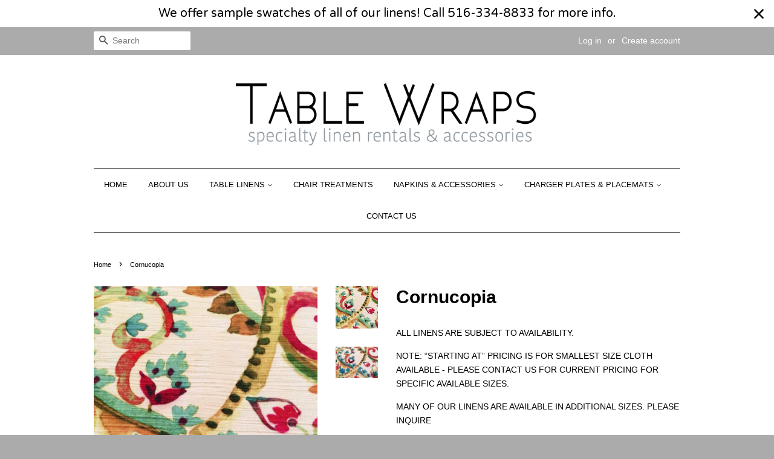

--- FILE ---
content_type: text/html; charset=utf-8
request_url: https://tablewraps.com/products/cornucopia
body_size: 18584
content:
<!doctype html>
<!--[if lt IE 7]><html class="no-js lt-ie9 lt-ie8 lt-ie7" lang="en"> <![endif]-->
<!--[if IE 7]><html class="no-js lt-ie9 lt-ie8" lang="en"> <![endif]-->
<!--[if IE 8]><html class="no-js lt-ie9" lang="en"> <![endif]-->
<!--[if IE 9 ]><html class="ie9 no-js"> <![endif]-->
<!--[if (gt IE 9)|!(IE)]><!--> <html class="no-js"> <!--<![endif]-->
<head>

  <!-- Basic page needs ================================================== -->
  <meta charset="utf-8">
<!--   <meta http-equiv="Content-Type" content="text/html; charset=utf-8"> -->
  <meta http-equiv="X-UA-Compatible" content="IE=edge,chrome=1">

  

  <!-- Title and description ================================================== -->
  <title>
  Cornucopia
  </title>


  <!-- Social meta ================================================== -->
  

  <meta property="og:type" content="product">
  <meta property="og:title" content="Cornucopia">
  <meta property="og:url" content="https://tablewraps.com/products/cornucopia">
  
  <meta property="og:image" content="http://tablewraps.com/cdn/shop/products/Cornucopia_379355a0-210c-48f1-9d78-d71a9ec0e51e_grande.JPG?v=1485134172">
  <meta property="og:image:secure_url" content="https://tablewraps.com/cdn/shop/products/Cornucopia_379355a0-210c-48f1-9d78-d71a9ec0e51e_grande.JPG?v=1485134172">
  
  <meta property="og:image" content="http://tablewraps.com/cdn/shop/products/Cornucopia_grande.jpg?v=1485134117">
  <meta property="og:image:secure_url" content="https://tablewraps.com/cdn/shop/products/Cornucopia_grande.jpg?v=1485134117">
  
  <meta property="og:price:amount" content="0.00">
  <meta property="og:price:currency" content="USD">



  <meta property="og:description" content="ALL LINENS ARE SUBJECT TO AVAILABILITY.  NOTE: “STARTING AT” PRICING IS FOR SMALLEST SIZE CLOTH AVAILABLE - PLEASE CONTACT US FOR CURRENT PRICING FOR SPECIFIC AVAILABLE SIZES. MANY OF OUR LINENS ARE AVAILABLE IN ADDITIONAL SIZES. PLEASE INQUIRE Available Sizes:  88&quot; Squares Price: Starting at $55.00">


<meta property="og:site_name" content="Table Wraps">


  <meta name="twitter:card" content="summary">



  <meta name="twitter:title" content="Cornucopia">
  <meta name="twitter:description" content="

ALL LINENS ARE SUBJECT TO AVAILABILITY. 
NOTE: “STARTING AT” PRICING IS FOR SMALLEST SIZE CLOTH AVAILABLE - PLEASE CONTACT US FOR CURRENT PRICING FOR SPECIFIC AVAILABLE SIZES.
MANY OF OUR LINENS ARE">
  <meta name="twitter:image" content="https://tablewraps.com/cdn/shop/products/Cornucopia_large.jpg?v=1485134117">
  <meta name="twitter:image:width" content="480">
  <meta name="twitter:image:height" content="480">



  <!-- Helpers ================================================== -->
  <link rel="canonical" href="https://tablewraps.com/products/cornucopia">
  <meta name="viewport" content="width=device-width,initial-scale=1">
  <meta name="theme-color" content="#ebc044">

  <!-- CSS ================================================== -->
  <link href="//tablewraps.com/cdn/shop/t/30/assets/timber.scss.css?v=159128297695473290141696168600" rel="stylesheet" type="text/css" media="all" />
  <link href="//tablewraps.com/cdn/shop/t/30/assets/theme.scss.css?v=76316297397787661561696168600" rel="stylesheet" type="text/css" media="all" />

  




  <!-- Header hook for plugins ================================================== -->
  
  
  <script>window.performance && window.performance.mark && window.performance.mark('shopify.content_for_header.start');</script><meta id="shopify-digital-wallet" name="shopify-digital-wallet" content="/12914847/digital_wallets/dialog">
<meta name="shopify-checkout-api-token" content="eb6af1b87f308b393d921fcd9b1c05ee">
<meta id="in-context-paypal-metadata" data-shop-id="12914847" data-venmo-supported="true" data-environment="production" data-locale="en_US" data-paypal-v4="true" data-currency="USD">
<link rel="alternate" type="application/json+oembed" href="https://tablewraps.com/products/cornucopia.oembed">
<script async="async" src="/checkouts/internal/preloads.js?locale=en-US"></script>
<script id="shopify-features" type="application/json">{"accessToken":"eb6af1b87f308b393d921fcd9b1c05ee","betas":["rich-media-storefront-analytics"],"domain":"tablewraps.com","predictiveSearch":true,"shopId":12914847,"locale":"en"}</script>
<script>var Shopify = Shopify || {};
Shopify.shop = "table-wraps.myshopify.com";
Shopify.locale = "en";
Shopify.currency = {"active":"USD","rate":"1.0"};
Shopify.country = "US";
Shopify.theme = {"name":"New Website Launch_May 2019 - Our Partners","id":124031729749,"schema_name":null,"schema_version":null,"theme_store_id":null,"role":"main"};
Shopify.theme.handle = "null";
Shopify.theme.style = {"id":null,"handle":null};
Shopify.cdnHost = "tablewraps.com/cdn";
Shopify.routes = Shopify.routes || {};
Shopify.routes.root = "/";</script>
<script type="module">!function(o){(o.Shopify=o.Shopify||{}).modules=!0}(window);</script>
<script>!function(o){function n(){var o=[];function n(){o.push(Array.prototype.slice.apply(arguments))}return n.q=o,n}var t=o.Shopify=o.Shopify||{};t.loadFeatures=n(),t.autoloadFeatures=n()}(window);</script>
<script id="shop-js-analytics" type="application/json">{"pageType":"product"}</script>
<script defer="defer" async type="module" src="//tablewraps.com/cdn/shopifycloud/shop-js/modules/v2/client.init-shop-cart-sync_C5BV16lS.en.esm.js"></script>
<script defer="defer" async type="module" src="//tablewraps.com/cdn/shopifycloud/shop-js/modules/v2/chunk.common_CygWptCX.esm.js"></script>
<script type="module">
  await import("//tablewraps.com/cdn/shopifycloud/shop-js/modules/v2/client.init-shop-cart-sync_C5BV16lS.en.esm.js");
await import("//tablewraps.com/cdn/shopifycloud/shop-js/modules/v2/chunk.common_CygWptCX.esm.js");

  window.Shopify.SignInWithShop?.initShopCartSync?.({"fedCMEnabled":true,"windoidEnabled":true});

</script>
<script>(function() {
  var isLoaded = false;
  function asyncLoad() {
    if (isLoaded) return;
    isLoaded = true;
    var urls = ["https:\/\/load.csell.co\/assets\/js\/cross-sell.js?shop=table-wraps.myshopify.com","\/\/shopify.privy.com\/widget.js?shop=table-wraps.myshopify.com","\/\/www.powr.io\/powr.js?powr-token=table-wraps.myshopify.com\u0026external-type=shopify\u0026shop=table-wraps.myshopify.com","https:\/\/leadslide.com\/js\/shopify\/apps\/leadslide-js\/1\/LS-P0JN2-1469890734?shop=table-wraps.myshopify.com","\/\/www.powr.io\/powr.js?powr-token=table-wraps.myshopify.com\u0026external-type=shopify\u0026shop=table-wraps.myshopify.com","\/\/www.powr.io\/powr.js?powr-token=table-wraps.myshopify.com\u0026external-type=shopify\u0026shop=table-wraps.myshopify.com","https:\/\/cdn.hextom.com\/js\/quickannouncementbar.js?shop=table-wraps.myshopify.com"];
    for (var i = 0; i < urls.length; i++) {
      var s = document.createElement('script');
      s.type = 'text/javascript';
      s.async = true;
      s.src = urls[i];
      var x = document.getElementsByTagName('script')[0];
      x.parentNode.insertBefore(s, x);
    }
  };
  if(window.attachEvent) {
    window.attachEvent('onload', asyncLoad);
  } else {
    window.addEventListener('load', asyncLoad, false);
  }
})();</script>
<script id="__st">var __st={"a":12914847,"offset":-18000,"reqid":"1237c5ec-3a0d-42f8-912d-90751a5a3ae1-1768822601","pageurl":"tablewraps.com\/products\/cornucopia","u":"32df5a786f0c","p":"product","rtyp":"product","rid":8713479367};</script>
<script>window.ShopifyPaypalV4VisibilityTracking = true;</script>
<script id="captcha-bootstrap">!function(){'use strict';const t='contact',e='account',n='new_comment',o=[[t,t],['blogs',n],['comments',n],[t,'customer']],c=[[e,'customer_login'],[e,'guest_login'],[e,'recover_customer_password'],[e,'create_customer']],r=t=>t.map((([t,e])=>`form[action*='/${t}']:not([data-nocaptcha='true']) input[name='form_type'][value='${e}']`)).join(','),a=t=>()=>t?[...document.querySelectorAll(t)].map((t=>t.form)):[];function s(){const t=[...o],e=r(t);return a(e)}const i='password',u='form_key',d=['recaptcha-v3-token','g-recaptcha-response','h-captcha-response',i],f=()=>{try{return window.sessionStorage}catch{return}},m='__shopify_v',_=t=>t.elements[u];function p(t,e,n=!1){try{const o=window.sessionStorage,c=JSON.parse(o.getItem(e)),{data:r}=function(t){const{data:e,action:n}=t;return t[m]||n?{data:e,action:n}:{data:t,action:n}}(c);for(const[e,n]of Object.entries(r))t.elements[e]&&(t.elements[e].value=n);n&&o.removeItem(e)}catch(o){console.error('form repopulation failed',{error:o})}}const l='form_type',E='cptcha';function T(t){t.dataset[E]=!0}const w=window,h=w.document,L='Shopify',v='ce_forms',y='captcha';let A=!1;((t,e)=>{const n=(g='f06e6c50-85a8-45c8-87d0-21a2b65856fe',I='https://cdn.shopify.com/shopifycloud/storefront-forms-hcaptcha/ce_storefront_forms_captcha_hcaptcha.v1.5.2.iife.js',D={infoText:'Protected by hCaptcha',privacyText:'Privacy',termsText:'Terms'},(t,e,n)=>{const o=w[L][v],c=o.bindForm;if(c)return c(t,g,e,D).then(n);var r;o.q.push([[t,g,e,D],n]),r=I,A||(h.body.append(Object.assign(h.createElement('script'),{id:'captcha-provider',async:!0,src:r})),A=!0)});var g,I,D;w[L]=w[L]||{},w[L][v]=w[L][v]||{},w[L][v].q=[],w[L][y]=w[L][y]||{},w[L][y].protect=function(t,e){n(t,void 0,e),T(t)},Object.freeze(w[L][y]),function(t,e,n,w,h,L){const[v,y,A,g]=function(t,e,n){const i=e?o:[],u=t?c:[],d=[...i,...u],f=r(d),m=r(i),_=r(d.filter((([t,e])=>n.includes(e))));return[a(f),a(m),a(_),s()]}(w,h,L),I=t=>{const e=t.target;return e instanceof HTMLFormElement?e:e&&e.form},D=t=>v().includes(t);t.addEventListener('submit',(t=>{const e=I(t);if(!e)return;const n=D(e)&&!e.dataset.hcaptchaBound&&!e.dataset.recaptchaBound,o=_(e),c=g().includes(e)&&(!o||!o.value);(n||c)&&t.preventDefault(),c&&!n&&(function(t){try{if(!f())return;!function(t){const e=f();if(!e)return;const n=_(t);if(!n)return;const o=n.value;o&&e.removeItem(o)}(t);const e=Array.from(Array(32),(()=>Math.random().toString(36)[2])).join('');!function(t,e){_(t)||t.append(Object.assign(document.createElement('input'),{type:'hidden',name:u})),t.elements[u].value=e}(t,e),function(t,e){const n=f();if(!n)return;const o=[...t.querySelectorAll(`input[type='${i}']`)].map((({name:t})=>t)),c=[...d,...o],r={};for(const[a,s]of new FormData(t).entries())c.includes(a)||(r[a]=s);n.setItem(e,JSON.stringify({[m]:1,action:t.action,data:r}))}(t,e)}catch(e){console.error('failed to persist form',e)}}(e),e.submit())}));const S=(t,e)=>{t&&!t.dataset[E]&&(n(t,e.some((e=>e===t))),T(t))};for(const o of['focusin','change'])t.addEventListener(o,(t=>{const e=I(t);D(e)&&S(e,y())}));const B=e.get('form_key'),M=e.get(l),P=B&&M;t.addEventListener('DOMContentLoaded',(()=>{const t=y();if(P)for(const e of t)e.elements[l].value===M&&p(e,B);[...new Set([...A(),...v().filter((t=>'true'===t.dataset.shopifyCaptcha))])].forEach((e=>S(e,t)))}))}(h,new URLSearchParams(w.location.search),n,t,e,['guest_login'])})(!0,!0)}();</script>
<script integrity="sha256-4kQ18oKyAcykRKYeNunJcIwy7WH5gtpwJnB7kiuLZ1E=" data-source-attribution="shopify.loadfeatures" defer="defer" src="//tablewraps.com/cdn/shopifycloud/storefront/assets/storefront/load_feature-a0a9edcb.js" crossorigin="anonymous"></script>
<script data-source-attribution="shopify.dynamic_checkout.dynamic.init">var Shopify=Shopify||{};Shopify.PaymentButton=Shopify.PaymentButton||{isStorefrontPortableWallets:!0,init:function(){window.Shopify.PaymentButton.init=function(){};var t=document.createElement("script");t.src="https://tablewraps.com/cdn/shopifycloud/portable-wallets/latest/portable-wallets.en.js",t.type="module",document.head.appendChild(t)}};
</script>
<script data-source-attribution="shopify.dynamic_checkout.buyer_consent">
  function portableWalletsHideBuyerConsent(e){var t=document.getElementById("shopify-buyer-consent"),n=document.getElementById("shopify-subscription-policy-button");t&&n&&(t.classList.add("hidden"),t.setAttribute("aria-hidden","true"),n.removeEventListener("click",e))}function portableWalletsShowBuyerConsent(e){var t=document.getElementById("shopify-buyer-consent"),n=document.getElementById("shopify-subscription-policy-button");t&&n&&(t.classList.remove("hidden"),t.removeAttribute("aria-hidden"),n.addEventListener("click",e))}window.Shopify?.PaymentButton&&(window.Shopify.PaymentButton.hideBuyerConsent=portableWalletsHideBuyerConsent,window.Shopify.PaymentButton.showBuyerConsent=portableWalletsShowBuyerConsent);
</script>
<script data-source-attribution="shopify.dynamic_checkout.cart.bootstrap">document.addEventListener("DOMContentLoaded",(function(){function t(){return document.querySelector("shopify-accelerated-checkout-cart, shopify-accelerated-checkout")}if(t())Shopify.PaymentButton.init();else{new MutationObserver((function(e,n){t()&&(Shopify.PaymentButton.init(),n.disconnect())})).observe(document.body,{childList:!0,subtree:!0})}}));
</script>
<link id="shopify-accelerated-checkout-styles" rel="stylesheet" media="screen" href="https://tablewraps.com/cdn/shopifycloud/portable-wallets/latest/accelerated-checkout-backwards-compat.css" crossorigin="anonymous">
<style id="shopify-accelerated-checkout-cart">
        #shopify-buyer-consent {
  margin-top: 1em;
  display: inline-block;
  width: 100%;
}

#shopify-buyer-consent.hidden {
  display: none;
}

#shopify-subscription-policy-button {
  background: none;
  border: none;
  padding: 0;
  text-decoration: underline;
  font-size: inherit;
  cursor: pointer;
}

#shopify-subscription-policy-button::before {
  box-shadow: none;
}

      </style>

<script>window.performance && window.performance.mark && window.performance.mark('shopify.content_for_header.end');</script>

  

<!--[if lt IE 9]>
<script src="//cdnjs.cloudflare.com/ajax/libs/html5shiv/3.7.2/html5shiv.min.js" type="text/javascript"></script>
<script src="//tablewraps.com/cdn/shop/t/30/assets/respond.min.js?v=52248677837542619231692340515" type="text/javascript"></script>
<link href="//tablewraps.com/cdn/shop/t/30/assets/respond-proxy.html" id="respond-proxy" rel="respond-proxy" />
<link href="//tablewraps.com/search?q=00a73324b50ab9a4b845d4a1d42124b3" id="respond-redirect" rel="respond-redirect" />
<script src="//tablewraps.com/search?q=00a73324b50ab9a4b845d4a1d42124b3" type="text/javascript"></script>
<![endif]-->



  <script src="//ajax.googleapis.com/ajax/libs/jquery/1.11.0/jquery.min.js" type="text/javascript"></script>
  <script src="//tablewraps.com/cdn/shop/t/30/assets/modernizr.min.js?v=26620055551102246001692340515" type="text/javascript"></script>

  
  


<script src="//staticxx.s3.amazonaws.com/aio_stats_lib_v1.min.js?v=1.0"></script><div id="shopify-section-filter-menu-settings" class="shopify-section"><style type="text/css">
/*  Filter Menu Color and Image Section CSS */</style>
<link href="//tablewraps.com/cdn/shop/t/30/assets/filter-menu.scss.css?v=163658555392548299281696168600" rel="stylesheet" type="text/css" media="all" />
<script src="//tablewraps.com/cdn/shop/t/30/assets/filter-menu.js?v=181055312902103895121692340515" type="text/javascript"></script>





</div>
<link rel="stylesheet" href="//tablewraps.com/cdn/shop/t/30/assets/sca-pp.css?v=26248894406678077071692340515">
 <script>
  
  SCAPPShop = {};
    
  </script>
<script src="//tablewraps.com/cdn/shop/t/30/assets/sca-pp-initial.js?v=44055980046105472121692340515" type="text/javascript"></script>
   
 
<!-- "snippets/pagefly-header.liquid" was not rendered, the associated app was uninstalled -->
 <link href="https://monorail-edge.shopifysvc.com" rel="dns-prefetch">
<script>(function(){if ("sendBeacon" in navigator && "performance" in window) {try {var session_token_from_headers = performance.getEntriesByType('navigation')[0].serverTiming.find(x => x.name == '_s').description;} catch {var session_token_from_headers = undefined;}var session_cookie_matches = document.cookie.match(/_shopify_s=([^;]*)/);var session_token_from_cookie = session_cookie_matches && session_cookie_matches.length === 2 ? session_cookie_matches[1] : "";var session_token = session_token_from_headers || session_token_from_cookie || "";function handle_abandonment_event(e) {var entries = performance.getEntries().filter(function(entry) {return /monorail-edge.shopifysvc.com/.test(entry.name);});if (!window.abandonment_tracked && entries.length === 0) {window.abandonment_tracked = true;var currentMs = Date.now();var navigation_start = performance.timing.navigationStart;var payload = {shop_id: 12914847,url: window.location.href,navigation_start,duration: currentMs - navigation_start,session_token,page_type: "product"};window.navigator.sendBeacon("https://monorail-edge.shopifysvc.com/v1/produce", JSON.stringify({schema_id: "online_store_buyer_site_abandonment/1.1",payload: payload,metadata: {event_created_at_ms: currentMs,event_sent_at_ms: currentMs}}));}}window.addEventListener('pagehide', handle_abandonment_event);}}());</script>
<script id="web-pixels-manager-setup">(function e(e,d,r,n,o){if(void 0===o&&(o={}),!Boolean(null===(a=null===(i=window.Shopify)||void 0===i?void 0:i.analytics)||void 0===a?void 0:a.replayQueue)){var i,a;window.Shopify=window.Shopify||{};var t=window.Shopify;t.analytics=t.analytics||{};var s=t.analytics;s.replayQueue=[],s.publish=function(e,d,r){return s.replayQueue.push([e,d,r]),!0};try{self.performance.mark("wpm:start")}catch(e){}var l=function(){var e={modern:/Edge?\/(1{2}[4-9]|1[2-9]\d|[2-9]\d{2}|\d{4,})\.\d+(\.\d+|)|Firefox\/(1{2}[4-9]|1[2-9]\d|[2-9]\d{2}|\d{4,})\.\d+(\.\d+|)|Chrom(ium|e)\/(9{2}|\d{3,})\.\d+(\.\d+|)|(Maci|X1{2}).+ Version\/(15\.\d+|(1[6-9]|[2-9]\d|\d{3,})\.\d+)([,.]\d+|)( \(\w+\)|)( Mobile\/\w+|) Safari\/|Chrome.+OPR\/(9{2}|\d{3,})\.\d+\.\d+|(CPU[ +]OS|iPhone[ +]OS|CPU[ +]iPhone|CPU IPhone OS|CPU iPad OS)[ +]+(15[._]\d+|(1[6-9]|[2-9]\d|\d{3,})[._]\d+)([._]\d+|)|Android:?[ /-](13[3-9]|1[4-9]\d|[2-9]\d{2}|\d{4,})(\.\d+|)(\.\d+|)|Android.+Firefox\/(13[5-9]|1[4-9]\d|[2-9]\d{2}|\d{4,})\.\d+(\.\d+|)|Android.+Chrom(ium|e)\/(13[3-9]|1[4-9]\d|[2-9]\d{2}|\d{4,})\.\d+(\.\d+|)|SamsungBrowser\/([2-9]\d|\d{3,})\.\d+/,legacy:/Edge?\/(1[6-9]|[2-9]\d|\d{3,})\.\d+(\.\d+|)|Firefox\/(5[4-9]|[6-9]\d|\d{3,})\.\d+(\.\d+|)|Chrom(ium|e)\/(5[1-9]|[6-9]\d|\d{3,})\.\d+(\.\d+|)([\d.]+$|.*Safari\/(?![\d.]+ Edge\/[\d.]+$))|(Maci|X1{2}).+ Version\/(10\.\d+|(1[1-9]|[2-9]\d|\d{3,})\.\d+)([,.]\d+|)( \(\w+\)|)( Mobile\/\w+|) Safari\/|Chrome.+OPR\/(3[89]|[4-9]\d|\d{3,})\.\d+\.\d+|(CPU[ +]OS|iPhone[ +]OS|CPU[ +]iPhone|CPU IPhone OS|CPU iPad OS)[ +]+(10[._]\d+|(1[1-9]|[2-9]\d|\d{3,})[._]\d+)([._]\d+|)|Android:?[ /-](13[3-9]|1[4-9]\d|[2-9]\d{2}|\d{4,})(\.\d+|)(\.\d+|)|Mobile Safari.+OPR\/([89]\d|\d{3,})\.\d+\.\d+|Android.+Firefox\/(13[5-9]|1[4-9]\d|[2-9]\d{2}|\d{4,})\.\d+(\.\d+|)|Android.+Chrom(ium|e)\/(13[3-9]|1[4-9]\d|[2-9]\d{2}|\d{4,})\.\d+(\.\d+|)|Android.+(UC? ?Browser|UCWEB|U3)[ /]?(15\.([5-9]|\d{2,})|(1[6-9]|[2-9]\d|\d{3,})\.\d+)\.\d+|SamsungBrowser\/(5\.\d+|([6-9]|\d{2,})\.\d+)|Android.+MQ{2}Browser\/(14(\.(9|\d{2,})|)|(1[5-9]|[2-9]\d|\d{3,})(\.\d+|))(\.\d+|)|K[Aa][Ii]OS\/(3\.\d+|([4-9]|\d{2,})\.\d+)(\.\d+|)/},d=e.modern,r=e.legacy,n=navigator.userAgent;return n.match(d)?"modern":n.match(r)?"legacy":"unknown"}(),u="modern"===l?"modern":"legacy",c=(null!=n?n:{modern:"",legacy:""})[u],f=function(e){return[e.baseUrl,"/wpm","/b",e.hashVersion,"modern"===e.buildTarget?"m":"l",".js"].join("")}({baseUrl:d,hashVersion:r,buildTarget:u}),m=function(e){var d=e.version,r=e.bundleTarget,n=e.surface,o=e.pageUrl,i=e.monorailEndpoint;return{emit:function(e){var a=e.status,t=e.errorMsg,s=(new Date).getTime(),l=JSON.stringify({metadata:{event_sent_at_ms:s},events:[{schema_id:"web_pixels_manager_load/3.1",payload:{version:d,bundle_target:r,page_url:o,status:a,surface:n,error_msg:t},metadata:{event_created_at_ms:s}}]});if(!i)return console&&console.warn&&console.warn("[Web Pixels Manager] No Monorail endpoint provided, skipping logging."),!1;try{return self.navigator.sendBeacon.bind(self.navigator)(i,l)}catch(e){}var u=new XMLHttpRequest;try{return u.open("POST",i,!0),u.setRequestHeader("Content-Type","text/plain"),u.send(l),!0}catch(e){return console&&console.warn&&console.warn("[Web Pixels Manager] Got an unhandled error while logging to Monorail."),!1}}}}({version:r,bundleTarget:l,surface:e.surface,pageUrl:self.location.href,monorailEndpoint:e.monorailEndpoint});try{o.browserTarget=l,function(e){var d=e.src,r=e.async,n=void 0===r||r,o=e.onload,i=e.onerror,a=e.sri,t=e.scriptDataAttributes,s=void 0===t?{}:t,l=document.createElement("script"),u=document.querySelector("head"),c=document.querySelector("body");if(l.async=n,l.src=d,a&&(l.integrity=a,l.crossOrigin="anonymous"),s)for(var f in s)if(Object.prototype.hasOwnProperty.call(s,f))try{l.dataset[f]=s[f]}catch(e){}if(o&&l.addEventListener("load",o),i&&l.addEventListener("error",i),u)u.appendChild(l);else{if(!c)throw new Error("Did not find a head or body element to append the script");c.appendChild(l)}}({src:f,async:!0,onload:function(){if(!function(){var e,d;return Boolean(null===(d=null===(e=window.Shopify)||void 0===e?void 0:e.analytics)||void 0===d?void 0:d.initialized)}()){var d=window.webPixelsManager.init(e)||void 0;if(d){var r=window.Shopify.analytics;r.replayQueue.forEach((function(e){var r=e[0],n=e[1],o=e[2];d.publishCustomEvent(r,n,o)})),r.replayQueue=[],r.publish=d.publishCustomEvent,r.visitor=d.visitor,r.initialized=!0}}},onerror:function(){return m.emit({status:"failed",errorMsg:"".concat(f," has failed to load")})},sri:function(e){var d=/^sha384-[A-Za-z0-9+/=]+$/;return"string"==typeof e&&d.test(e)}(c)?c:"",scriptDataAttributes:o}),m.emit({status:"loading"})}catch(e){m.emit({status:"failed",errorMsg:(null==e?void 0:e.message)||"Unknown error"})}}})({shopId: 12914847,storefrontBaseUrl: "https://tablewraps.com",extensionsBaseUrl: "https://extensions.shopifycdn.com/cdn/shopifycloud/web-pixels-manager",monorailEndpoint: "https://monorail-edge.shopifysvc.com/unstable/produce_batch",surface: "storefront-renderer",enabledBetaFlags: ["2dca8a86"],webPixelsConfigList: [{"id":"184811605","configuration":"{\"config\":\"{\\\"pixel_id\\\":\\\"G-QWFMEF8J0Z\\\",\\\"gtag_events\\\":[{\\\"type\\\":\\\"purchase\\\",\\\"action_label\\\":\\\"G-QWFMEF8J0Z\\\"},{\\\"type\\\":\\\"page_view\\\",\\\"action_label\\\":\\\"G-QWFMEF8J0Z\\\"},{\\\"type\\\":\\\"view_item\\\",\\\"action_label\\\":\\\"G-QWFMEF8J0Z\\\"},{\\\"type\\\":\\\"search\\\",\\\"action_label\\\":\\\"G-QWFMEF8J0Z\\\"},{\\\"type\\\":\\\"add_to_cart\\\",\\\"action_label\\\":\\\"G-QWFMEF8J0Z\\\"},{\\\"type\\\":\\\"begin_checkout\\\",\\\"action_label\\\":\\\"G-QWFMEF8J0Z\\\"},{\\\"type\\\":\\\"add_payment_info\\\",\\\"action_label\\\":\\\"G-QWFMEF8J0Z\\\"}],\\\"enable_monitoring_mode\\\":false}\"}","eventPayloadVersion":"v1","runtimeContext":"OPEN","scriptVersion":"b2a88bafab3e21179ed38636efcd8a93","type":"APP","apiClientId":1780363,"privacyPurposes":[],"dataSharingAdjustments":{"protectedCustomerApprovalScopes":["read_customer_address","read_customer_email","read_customer_name","read_customer_personal_data","read_customer_phone"]}},{"id":"shopify-app-pixel","configuration":"{}","eventPayloadVersion":"v1","runtimeContext":"STRICT","scriptVersion":"0450","apiClientId":"shopify-pixel","type":"APP","privacyPurposes":["ANALYTICS","MARKETING"]},{"id":"shopify-custom-pixel","eventPayloadVersion":"v1","runtimeContext":"LAX","scriptVersion":"0450","apiClientId":"shopify-pixel","type":"CUSTOM","privacyPurposes":["ANALYTICS","MARKETING"]}],isMerchantRequest: false,initData: {"shop":{"name":"Table Wraps","paymentSettings":{"currencyCode":"USD"},"myshopifyDomain":"table-wraps.myshopify.com","countryCode":"US","storefrontUrl":"https:\/\/tablewraps.com"},"customer":null,"cart":null,"checkout":null,"productVariants":[{"price":{"amount":0.0,"currencyCode":"USD"},"product":{"title":"Cornucopia","vendor":"Table Wraps","id":"8713479367","untranslatedTitle":"Cornucopia","url":"\/products\/cornucopia","type":"Table Cloths"},"id":"28417387719","image":{"src":"\/\/tablewraps.com\/cdn\/shop\/products\/Cornucopia.jpg?v=1485134117"},"sku":"","title":"Default Title","untranslatedTitle":"Default Title"}],"purchasingCompany":null},},"https://tablewraps.com/cdn","fcfee988w5aeb613cpc8e4bc33m6693e112",{"modern":"","legacy":""},{"shopId":"12914847","storefrontBaseUrl":"https:\/\/tablewraps.com","extensionBaseUrl":"https:\/\/extensions.shopifycdn.com\/cdn\/shopifycloud\/web-pixels-manager","surface":"storefront-renderer","enabledBetaFlags":"[\"2dca8a86\"]","isMerchantRequest":"false","hashVersion":"fcfee988w5aeb613cpc8e4bc33m6693e112","publish":"custom","events":"[[\"page_viewed\",{}],[\"product_viewed\",{\"productVariant\":{\"price\":{\"amount\":0.0,\"currencyCode\":\"USD\"},\"product\":{\"title\":\"Cornucopia\",\"vendor\":\"Table Wraps\",\"id\":\"8713479367\",\"untranslatedTitle\":\"Cornucopia\",\"url\":\"\/products\/cornucopia\",\"type\":\"Table Cloths\"},\"id\":\"28417387719\",\"image\":{\"src\":\"\/\/tablewraps.com\/cdn\/shop\/products\/Cornucopia.jpg?v=1485134117\"},\"sku\":\"\",\"title\":\"Default Title\",\"untranslatedTitle\":\"Default Title\"}}]]"});</script><script>
  window.ShopifyAnalytics = window.ShopifyAnalytics || {};
  window.ShopifyAnalytics.meta = window.ShopifyAnalytics.meta || {};
  window.ShopifyAnalytics.meta.currency = 'USD';
  var meta = {"product":{"id":8713479367,"gid":"gid:\/\/shopify\/Product\/8713479367","vendor":"Table Wraps","type":"Table Cloths","handle":"cornucopia","variants":[{"id":28417387719,"price":0,"name":"Cornucopia","public_title":null,"sku":""}],"remote":false},"page":{"pageType":"product","resourceType":"product","resourceId":8713479367,"requestId":"1237c5ec-3a0d-42f8-912d-90751a5a3ae1-1768822601"}};
  for (var attr in meta) {
    window.ShopifyAnalytics.meta[attr] = meta[attr];
  }
</script>
<script class="analytics">
  (function () {
    var customDocumentWrite = function(content) {
      var jquery = null;

      if (window.jQuery) {
        jquery = window.jQuery;
      } else if (window.Checkout && window.Checkout.$) {
        jquery = window.Checkout.$;
      }

      if (jquery) {
        jquery('body').append(content);
      }
    };

    var hasLoggedConversion = function(token) {
      if (token) {
        return document.cookie.indexOf('loggedConversion=' + token) !== -1;
      }
      return false;
    }

    var setCookieIfConversion = function(token) {
      if (token) {
        var twoMonthsFromNow = new Date(Date.now());
        twoMonthsFromNow.setMonth(twoMonthsFromNow.getMonth() + 2);

        document.cookie = 'loggedConversion=' + token + '; expires=' + twoMonthsFromNow;
      }
    }

    var trekkie = window.ShopifyAnalytics.lib = window.trekkie = window.trekkie || [];
    if (trekkie.integrations) {
      return;
    }
    trekkie.methods = [
      'identify',
      'page',
      'ready',
      'track',
      'trackForm',
      'trackLink'
    ];
    trekkie.factory = function(method) {
      return function() {
        var args = Array.prototype.slice.call(arguments);
        args.unshift(method);
        trekkie.push(args);
        return trekkie;
      };
    };
    for (var i = 0; i < trekkie.methods.length; i++) {
      var key = trekkie.methods[i];
      trekkie[key] = trekkie.factory(key);
    }
    trekkie.load = function(config) {
      trekkie.config = config || {};
      trekkie.config.initialDocumentCookie = document.cookie;
      var first = document.getElementsByTagName('script')[0];
      var script = document.createElement('script');
      script.type = 'text/javascript';
      script.onerror = function(e) {
        var scriptFallback = document.createElement('script');
        scriptFallback.type = 'text/javascript';
        scriptFallback.onerror = function(error) {
                var Monorail = {
      produce: function produce(monorailDomain, schemaId, payload) {
        var currentMs = new Date().getTime();
        var event = {
          schema_id: schemaId,
          payload: payload,
          metadata: {
            event_created_at_ms: currentMs,
            event_sent_at_ms: currentMs
          }
        };
        return Monorail.sendRequest("https://" + monorailDomain + "/v1/produce", JSON.stringify(event));
      },
      sendRequest: function sendRequest(endpointUrl, payload) {
        // Try the sendBeacon API
        if (window && window.navigator && typeof window.navigator.sendBeacon === 'function' && typeof window.Blob === 'function' && !Monorail.isIos12()) {
          var blobData = new window.Blob([payload], {
            type: 'text/plain'
          });

          if (window.navigator.sendBeacon(endpointUrl, blobData)) {
            return true;
          } // sendBeacon was not successful

        } // XHR beacon

        var xhr = new XMLHttpRequest();

        try {
          xhr.open('POST', endpointUrl);
          xhr.setRequestHeader('Content-Type', 'text/plain');
          xhr.send(payload);
        } catch (e) {
          console.log(e);
        }

        return false;
      },
      isIos12: function isIos12() {
        return window.navigator.userAgent.lastIndexOf('iPhone; CPU iPhone OS 12_') !== -1 || window.navigator.userAgent.lastIndexOf('iPad; CPU OS 12_') !== -1;
      }
    };
    Monorail.produce('monorail-edge.shopifysvc.com',
      'trekkie_storefront_load_errors/1.1',
      {shop_id: 12914847,
      theme_id: 124031729749,
      app_name: "storefront",
      context_url: window.location.href,
      source_url: "//tablewraps.com/cdn/s/trekkie.storefront.cd680fe47e6c39ca5d5df5f0a32d569bc48c0f27.min.js"});

        };
        scriptFallback.async = true;
        scriptFallback.src = '//tablewraps.com/cdn/s/trekkie.storefront.cd680fe47e6c39ca5d5df5f0a32d569bc48c0f27.min.js';
        first.parentNode.insertBefore(scriptFallback, first);
      };
      script.async = true;
      script.src = '//tablewraps.com/cdn/s/trekkie.storefront.cd680fe47e6c39ca5d5df5f0a32d569bc48c0f27.min.js';
      first.parentNode.insertBefore(script, first);
    };
    trekkie.load(
      {"Trekkie":{"appName":"storefront","development":false,"defaultAttributes":{"shopId":12914847,"isMerchantRequest":null,"themeId":124031729749,"themeCityHash":"5482047993889379058","contentLanguage":"en","currency":"USD","eventMetadataId":"757b0a7d-a963-40f3-b316-3d604f89e71a"},"isServerSideCookieWritingEnabled":true,"monorailRegion":"shop_domain","enabledBetaFlags":["65f19447"]},"Session Attribution":{},"S2S":{"facebookCapiEnabled":false,"source":"trekkie-storefront-renderer","apiClientId":580111}}
    );

    var loaded = false;
    trekkie.ready(function() {
      if (loaded) return;
      loaded = true;

      window.ShopifyAnalytics.lib = window.trekkie;

      var originalDocumentWrite = document.write;
      document.write = customDocumentWrite;
      try { window.ShopifyAnalytics.merchantGoogleAnalytics.call(this); } catch(error) {};
      document.write = originalDocumentWrite;

      window.ShopifyAnalytics.lib.page(null,{"pageType":"product","resourceType":"product","resourceId":8713479367,"requestId":"1237c5ec-3a0d-42f8-912d-90751a5a3ae1-1768822601","shopifyEmitted":true});

      var match = window.location.pathname.match(/checkouts\/(.+)\/(thank_you|post_purchase)/)
      var token = match? match[1]: undefined;
      if (!hasLoggedConversion(token)) {
        setCookieIfConversion(token);
        window.ShopifyAnalytics.lib.track("Viewed Product",{"currency":"USD","variantId":28417387719,"productId":8713479367,"productGid":"gid:\/\/shopify\/Product\/8713479367","name":"Cornucopia","price":"0.00","sku":"","brand":"Table Wraps","variant":null,"category":"Table Cloths","nonInteraction":true,"remote":false},undefined,undefined,{"shopifyEmitted":true});
      window.ShopifyAnalytics.lib.track("monorail:\/\/trekkie_storefront_viewed_product\/1.1",{"currency":"USD","variantId":28417387719,"productId":8713479367,"productGid":"gid:\/\/shopify\/Product\/8713479367","name":"Cornucopia","price":"0.00","sku":"","brand":"Table Wraps","variant":null,"category":"Table Cloths","nonInteraction":true,"remote":false,"referer":"https:\/\/tablewraps.com\/products\/cornucopia"});
      }
    });


        var eventsListenerScript = document.createElement('script');
        eventsListenerScript.async = true;
        eventsListenerScript.src = "//tablewraps.com/cdn/shopifycloud/storefront/assets/shop_events_listener-3da45d37.js";
        document.getElementsByTagName('head')[0].appendChild(eventsListenerScript);

})();</script>
  <script>
  if (!window.ga || (window.ga && typeof window.ga !== 'function')) {
    window.ga = function ga() {
      (window.ga.q = window.ga.q || []).push(arguments);
      if (window.Shopify && window.Shopify.analytics && typeof window.Shopify.analytics.publish === 'function') {
        window.Shopify.analytics.publish("ga_stub_called", {}, {sendTo: "google_osp_migration"});
      }
      console.error("Shopify's Google Analytics stub called with:", Array.from(arguments), "\nSee https://help.shopify.com/manual/promoting-marketing/pixels/pixel-migration#google for more information.");
    };
    if (window.Shopify && window.Shopify.analytics && typeof window.Shopify.analytics.publish === 'function') {
      window.Shopify.analytics.publish("ga_stub_initialized", {}, {sendTo: "google_osp_migration"});
    }
  }
</script>
<script
  defer
  src="https://tablewraps.com/cdn/shopifycloud/perf-kit/shopify-perf-kit-3.0.4.min.js"
  data-application="storefront-renderer"
  data-shop-id="12914847"
  data-render-region="gcp-us-central1"
  data-page-type="product"
  data-theme-instance-id="124031729749"
  data-theme-name=""
  data-theme-version=""
  data-monorail-region="shop_domain"
  data-resource-timing-sampling-rate="10"
  data-shs="true"
  data-shs-beacon="true"
  data-shs-export-with-fetch="true"
  data-shs-logs-sample-rate="1"
  data-shs-beacon-endpoint="https://tablewraps.com/api/collect"
></script>
</head> 

<body id="cornucopia" class="template-product" >

  <div class="header-bar">
  <div class="wrapper medium-down--hide">
    <div class="post-large--display-table">

      
        <div class="header-bar__left post-large--display-table-cell">

          

          

          
            <div class="header-bar__module header-bar__search">
              


  
  <!--
  <form action="/pages/search-results" method="get" class="header-bar__search-form clearfix" role="search">
  -->
  <form action="/search" method="get" class="header-bar__search-form clearfix" role="search">
    
    <button type="submit" class="btn icon-fallback-text header-bar__search-submit">
      <span class="icon icon-search" aria-hidden="true"></span>
      <span class="fallback-text">Search</span>
    </button>
    <input type="search" name="q" value="" aria-label="Search" class="header-bar__search-input" placeholder="Search">
  </form>


            </div>
          

        </div>
      

      <div class="header-bar__right post-large--display-table-cell">

        
          <ul class="header-bar__module header-bar__module--list">
            
              <li>
                <a href="https://shopify.com/12914847/account?locale=en&amp;region_country=US" id="customer_login_link">Log in</a>
              </li>
              <li>or</li>
              <li>
                <a href="https://shopify.com/12914847/account?locale=en" id="customer_register_link">Create account</a>
              </li>  
            
          </ul>
        

        

        
          
        

      </div>
    </div>
  </div>
  <div class="wrapper post-large--hide">
    <button type="button" class="mobile-nav-trigger" id="MobileNavTrigger">
      <span class="icon icon-hamburger" aria-hidden="true"></span>
      Menu
    </button>
    
  </div>
  <ul id="MobileNav" class="mobile-nav post-large--hide">
  
  
  
  <li class="mobile-nav__link" aria-haspopup="true">
    
      <a href="/" class="mobile-nav">
        Home
      </a>
    
  </li>
  
  
  <li class="mobile-nav__link" aria-haspopup="true">
    
      <a href="/pages/about-us" class="mobile-nav">
        About Us
      </a>
    
  </li>
  
  
  <li class="mobile-nav__link" aria-haspopup="true">
    
      <a href="/collections/table-cloths" class="mobile-nav__sublist-trigger">
        Table Linens
        <span class="icon-fallback-text mobile-nav__sublist-expand">
  <span class="icon icon-plus" aria-hidden="true"></span>
  <span class="fallback-text">+</span>
</span>
<span class="icon-fallback-text mobile-nav__sublist-contract">
  <span class="icon icon-minus" aria-hidden="true"></span>
  <span class="fallback-text">-</span>
</span>
      </a>
      <ul class="mobile-nav__sublist">  
        
          <li class="mobile-nav__sublist-link">
            <a href="/collections/favorite-fall-trends">Trending! </a>
          </li>
        
          <li class="mobile-nav__sublist-link">
            <a href="/collections/table-cloths">Linens</a>
          </li>
        
          <li class="mobile-nav__sublist-link">
            <a href="/collections/runners">Runners</a>
          </li>
        
      </ul>
    
  </li>
  
  
  <li class="mobile-nav__link" aria-haspopup="true">
    
      <a href="/collections/chair-covers" class="mobile-nav">
        Chair Treatments
      </a>
    
  </li>
  
  
  <li class="mobile-nav__link" aria-haspopup="true">
    
      <a href="/collections/napkin" class="mobile-nav__sublist-trigger">
        Napkins & Accessories
        <span class="icon-fallback-text mobile-nav__sublist-expand">
  <span class="icon icon-plus" aria-hidden="true"></span>
  <span class="fallback-text">+</span>
</span>
<span class="icon-fallback-text mobile-nav__sublist-contract">
  <span class="icon icon-minus" aria-hidden="true"></span>
  <span class="fallback-text">-</span>
</span>
      </a>
      <ul class="mobile-nav__sublist">  
        
          <li class="mobile-nav__sublist-link">
            <a href="/collections/napkin">Napkins</a>
          </li>
        
          <li class="mobile-nav__sublist-link">
            <a href="/collections/napkin-bands-ties">Napkin Bands, Rings & Ties</a>
          </li>
        
          <li class="mobile-nav__sublist-link">
            <a href="/collections/pillows">Pillows</a>
          </li>
        
          <li class="mobile-nav__sublist-link">
            <a href="/collections/custom-embroidery">Accessories & Embroidery</a>
          </li>
        
      </ul>
    
  </li>
  
  
  <li class="mobile-nav__link" aria-haspopup="true">
    
      <a href="/collections/charger-plates" class="mobile-nav__sublist-trigger">
        Charger Plates & Placemats
        <span class="icon-fallback-text mobile-nav__sublist-expand">
  <span class="icon icon-plus" aria-hidden="true"></span>
  <span class="fallback-text">+</span>
</span>
<span class="icon-fallback-text mobile-nav__sublist-contract">
  <span class="icon icon-minus" aria-hidden="true"></span>
  <span class="fallback-text">-</span>
</span>
      </a>
      <ul class="mobile-nav__sublist">  
        
          <li class="mobile-nav__sublist-link">
            <a href="/collections/charger-plates">Charger Plates</a>
          </li>
        
          <li class="mobile-nav__sublist-link">
            <a href="/collections/placemats">Placemats</a>
          </li>
        
      </ul>
    
  </li>
  
  
  <li class="mobile-nav__link" aria-haspopup="true">
    
      <a href="/pages/contact-us" class="mobile-nav">
        Contact Us
      </a>
    
  </li>
  

  
    
      <li class="mobile-nav__link">
        <a href="https://shopify.com/12914847/account?locale=en&amp;region_country=US" id="customer_login_link">Log in</a>
      </li>
      <li class="mobile-nav__link">
        <a href="https://shopify.com/12914847/account?locale=en" id="customer_register_link">Create account</a>
      </li>
    
  
  
  <li class="mobile-nav__link">
    
      <div class="header-bar__module header-bar__search">
        


  
  <!--
  <form action="/pages/search-results" method="get" class="header-bar__search-form clearfix" role="search">
  -->
  <form action="/search" method="get" class="header-bar__search-form clearfix" role="search">
    
    <button type="submit" class="btn icon-fallback-text header-bar__search-submit">
      <span class="icon icon-search" aria-hidden="true"></span>
      <span class="fallback-text">Search</span>
    </button>
    <input type="search" name="q" value="" aria-label="Search" class="header-bar__search-input" placeholder="Search">
  </form>


      </div>
    
  </li>
  
</ul>

</div>


  <header class="site-header" role="banner">
    <div class="wrapper">

      

      <div class="grid--full">
        <div class="grid__item">
          
            <div class="h1 site-header__logo" itemscope itemtype="http://schema.org/Organization">
          
            
              <a href="/" itemprop="url">
                <img src="//tablewraps.com/cdn/shop/t/30/assets/logo.png?v=130872917422073593031692340515" alt="Table Wraps" itemprop="logo">
              </a>
            
          
            </div>
          
          
        </div>
      </div>
      <div class="grid--full medium-down--hide">
        <div class="grid__item">
          
<ul class="site-nav" id="AccessibleNav">
  
    
    
    
      <li >
        <a href="/" class="site-nav__link">Home</a>
      </li>
    
  
    
    
    
      <li >
        <a href="/pages/about-us" class="site-nav__link">About Us</a>
      </li>
    
  
    
    
    
      <li class="site-nav--has-dropdown" aria-haspopup="true">
        <a href="/collections/table-cloths" class="site-nav__link">
          Table Linens
          <span class="icon-fallback-text">
            <span class="icon icon-arrow-down" aria-hidden="true"></span>
          </span>
        </a>
        <ul class="site-nav__dropdown">
          
            <li>
              <a href="/collections/favorite-fall-trends" class="site-nav__link">Trending! </a>
            </li>
          
            <li>
              <a href="/collections/table-cloths" class="site-nav__link">Linens</a>
            </li>
          
            <li>
              <a href="/collections/runners" class="site-nav__link">Runners</a>
            </li>
          
        </ul>
      </li>
    
  
    
    
    
      <li >
        <a href="/collections/chair-covers" class="site-nav__link">Chair Treatments</a>
      </li>
    
  
    
    
    
      <li class="site-nav--has-dropdown" aria-haspopup="true">
        <a href="/collections/napkin" class="site-nav__link">
          Napkins & Accessories
          <span class="icon-fallback-text">
            <span class="icon icon-arrow-down" aria-hidden="true"></span>
          </span>
        </a>
        <ul class="site-nav__dropdown">
          
            <li>
              <a href="/collections/napkin" class="site-nav__link">Napkins</a>
            </li>
          
            <li>
              <a href="/collections/napkin-bands-ties" class="site-nav__link">Napkin Bands, Rings &amp; Ties</a>
            </li>
          
            <li>
              <a href="/collections/pillows" class="site-nav__link">Pillows</a>
            </li>
          
            <li>
              <a href="/collections/custom-embroidery" class="site-nav__link">Accessories &amp; Embroidery</a>
            </li>
          
        </ul>
      </li>
    
  
    
    
    
      <li class="site-nav--has-dropdown" aria-haspopup="true">
        <a href="/collections/charger-plates" class="site-nav__link">
          Charger Plates & Placemats
          <span class="icon-fallback-text">
            <span class="icon icon-arrow-down" aria-hidden="true"></span>
          </span>
        </a>
        <ul class="site-nav__dropdown">
          
            <li>
              <a href="/collections/charger-plates" class="site-nav__link">Charger Plates</a>
            </li>
          
            <li>
              <a href="/collections/placemats" class="site-nav__link">Placemats</a>
            </li>
          
        </ul>
      </li>
    
  
    
    
    
      <li >
        <a href="/pages/contact-us" class="site-nav__link">Contact Us</a>
      </li>
    
  
</ul>

        </div>
      </div>

      

    </div>
  </header>

  <main class="wrapper main-content" role="main">
    <div class="grid">
        <div class="grid__item">
          <div itemscope itemtype="http://schema.org/Product">

  <meta itemprop="url" content="https://tablewraps.com/products/cornucopia">
  <meta itemprop="image" content="//tablewraps.com/cdn/shop/products/Cornucopia_grande.jpg?v=1485134117">

  <div class="section-header section-header--breadcrumb">
    

<nav class="breadcrumb" role="navigation" aria-label="breadcrumbs">
  <a href="/" title="Back to the frontpage">Home</a>

  

    
    <span aria-hidden="true" class="breadcrumb__sep">&rsaquo;</span>
    <span>Cornucopia</span>

  
</nav>


  </div>

  <div class="product-single">
    <div class="grid product-single__hero">
      <div class="grid__item post-large--one-half">

        

          <div class="grid">

            <div class="grid__item four-fifths product-single__photos" id="ProductPhoto">
              
              <img src="//tablewraps.com/cdn/shop/products/Cornucopia_1024x1024.jpg?v=1485134117" alt="Cornucopia" id="ProductPhotoImg" data-image-id="19305367303">
            </div>

            <div class="grid__item one-fifth">

              <ul class="grid product-single__thumbnails" id="ProductThumbs">
                
                  <li class="grid__item">
                    <a data-image-id="19305367303" href="//tablewraps.com/cdn/shop/products/Cornucopia_1024x1024.jpg?v=1485134117" class="product-single__thumbnail">
                      <img src="//tablewraps.com/cdn/shop/products/Cornucopia_grande.jpg?v=1485134117" alt="Cornucopia">
                    </a>
                  </li>
                
                  <li class="grid__item">
                    <a data-image-id="24423862279" href="//tablewraps.com/cdn/shop/products/Cornucopia_379355a0-210c-48f1-9d78-d71a9ec0e51e_1024x1024.JPG?v=1485134172" class="product-single__thumbnail">
                      <img src="//tablewraps.com/cdn/shop/products/Cornucopia_379355a0-210c-48f1-9d78-d71a9ec0e51e_grande.JPG?v=1485134172" alt="Cornucopia">
                    </a>
                  </li>
                
              </ul>

            </div>

          </div>

        

        
        <ul class="gallery" class="hidden">
          
          <li data-image-id="19305367303" class="gallery__item" data-mfp-src="//tablewraps.com/cdn/shop/products/Cornucopia_1024x1024.jpg?v=1485134117"></li>
          
          <li data-image-id="24423862279" class="gallery__item" data-mfp-src="//tablewraps.com/cdn/shop/products/Cornucopia_379355a0-210c-48f1-9d78-d71a9ec0e51e_1024x1024.JPG?v=1485134172"></li>
          
        </ul>
        

      </div>
      <div class="grid__item post-large--one-half">
        
        <h1 itemprop="name">Cornucopia</h1>

        <div itemprop="offers" itemscope itemtype="http://schema.org/Offer">
          

          <meta itemprop="priceCurrency" content="USD">
          <link itemprop="availability" href="http://schema.org/InStock">

          <div class="product-single__prices">
            <span id="ProductPrice" class="product-single__price" itemprop="price" content="0.0">
              <span class=hidden>$0.00</span>
            </span>

            
          </div>

          <form action="/cart/add" method="post" enctype="multipart/form-data" id="AddToCartForm">
            <select name="id" id="productSelect" class="product-single__variants">
              
                

                  <option  selected="selected"  data-sku="" value="28417387719">Default Title - <span class=hidden>$0.00</span></option>

                
              
            </select>

            <div class="product-single__quantity is-hidden">
              <label for="Quantity">Quantity</label>
              <input type="number" id="Quantity" name="quantity" value="1" min="1" class="quantity-selector">
            </div>

            
          </form>

          <div class="product-description rte" itemprop="description">
            <div class="itemLabels">
<meta charset="utf-8">
<p class="MsoNormal"><span>ALL LINENS ARE SUBJECT TO AVAILABILITY. </span></p>
<p class="MsoNormal"><span>NOTE: “STARTING AT” PRICING IS FOR SMALLEST SIZE CLOTH AVAILABLE - PLEASE CONTACT US FOR CURRENT PRICING FOR SPECIFIC AVAILABLE SIZES.</span></p>
<p class="MsoNormal"><span>MANY OF OUR LINENS ARE AVAILABLE IN ADDITIONAL SIZES. PLEASE INQUIRE</span><strong></strong></p>
<p><strong>Available Sizes: </strong></p>
<p>88" Squares</p>
<p><strong><span>Price:</span></strong></p>
<p>Starting at $55.00</p>
</div>
          </div>

          
            <hr class="hr--clear hr--small">
            <h4>Share this Product</h4>
            



<div class="social-sharing is-clean" data-permalink="https://tablewraps.com/products/cornucopia">

  
    <a target="_blank" href="//www.facebook.com/sharer.php?u=https://tablewraps.com/products/cornucopia" class="share-facebook">
      <span class="icon icon-facebook"></span>
      <span class="share-title">Share</span>
      
        <span class="share-count">0</span>
      
    </a>
  

  
    <a target="_blank" href="//twitter.com/share?text=Cornucopia&amp;url=https://tablewraps.com/products/cornucopia" class="share-twitter">
      <span class="icon icon-twitter"></span>
      <span class="share-title">Tweet</span>
    </a>
  

  

    
      <a target="_blank" href="//pinterest.com/pin/create/button/?url=https://tablewraps.com/products/cornucopia&amp;media=http://tablewraps.com/cdn/shop/products/Cornucopia_1024x1024.jpg?v=1485134117&amp;description=Cornucopia" class="share-pinterest">
        <span class="icon icon-pinterest"></span>
        <span class="share-title">Pin it</span>
        
          <span class="share-count">0</span>
        
      </a>
    

    

  

  

</div>

          
        </div>

      </div>
    </div>
  </div>

  

</div>






<script type="text/javascript" charset="utf-8">





        var cartitems = '';
    cartitems = cartitems.split(',');


    //objects
    var xsellitems = {};
    var xsellproductdata = [];

    //settings
    var xsmainproducthandle = 'cornucopia';
    var xsimagesize = 'large';
    var xsrandomizeproductpage = false;
    var xsrandomizecartpage = false;
    var xsmustbeavailable = false;
    var xshideifincart = false;

    //display variables
    var xsdisplaycompareatprice = true;
    var xsdisplaysalebadge = false;
    var xsdisplaypricevarieslabel = false;
    var xsdisplayvendor = false;

    //text and labels
    var xselloutput = '';
    var xstmpdata = '';
    var xstmptitle = '';
    var xspricevarieslabel = '';
    var xsvendoroutput = '';

  function xsfloatToString(numeric, decimals)
  {
    var amount = numeric.toFixed(decimals).toString();
    if(amount.match(/^\.\d+/)) {return "0"+amount; }
    else { return amount; }
  }
  xsformatMoney = function(cents, format)
  {
    if (typeof cents == 'string') cents = cents.replace('.','');
    var value = '';
    var patt = /\{\{\s*(\w+)\s*\}\}/;
    var xsformatString = (format || this.money_format);

    function addCommas(moneyString) {
      return moneyString.replace(/(\d+)(\d{3}[\.,]?)/,'$1,$2');
    }

    switch(xsformatString.match(patt)[1])
    {
      case 'amount':
      value = addCommas(xsfloatToString(cents/100.0, 2));
      break;
      case 'amount_no_decimals':
      value = addCommas(xsfloatToString(cents/100.0, 0));
      break;
      case 'amount_with_comma_separator':
      value = xsfloatToString(cents/100.0, 2).replace(/\./, ',');
      break;
      case 'amount_no_decimals_with_comma_separator':
      value = addCommas(xsfloatToString(cents/100.0, 0)).replace(/\./, ',');
      break;
    }
    return xsformatString.replace(patt, value);
  };

  function xssortByKey(o, key) {
    return o.sort(function(a, b) {
      var x = Number(a[key]); var y = Number(b[key]);
      return ((x < y) ? -1 : ((x > y) ? 1 : 0));
    });
  }

  function xsshuffle(o){
    for(var j, x, i = o.length; i; j = Math.floor(Math.random() * i), x = o[--i], o[i] = o[j], o[j] = x);
      return o;
  }

  function productimageurls(image)
  {
    var position = image.lastIndexOf('.');
    return [image.slice(0, position), '_' + xsimagesize, image.slice(position)].join('');
  }

  var crosssellsettings = eval("[{\"productpagemaxitems\":\"7\", \"titleproductpage\":\"Goes great with...\", \"titleproductpagedefault\":\"Our Bestsellers...\", \"titlecheckoutpage\":\"Before you checkout, have you considered...\", \"showdefault\":\"3\", \"checkoutpagemaxitems\":\"7\", \"showcheckout\":\"1\", \"cstr\":\"off\", \"new_version\":true, \"drawer_cross_sell_maxitems\":\"4\", \"drawer_cross_sell_title\":\"Recommended Additions\", \"drawer_handpicked_show_close_button_drawer\":true, \"drawer_handpicked_text_close_button\":\"No, Thanks.\", \"drawer_upsell_maxitems\":\"4\", \"drawer_upsell_show_close_button\":true, \"drawer_upsell_text_close_button\":\"No, Thanks.\", \"drawer_upsell_title\":\"Explore More Options\", \"cssmart_drawer\":\"2\", \"upsell_smart_drawer\":\"2\", \"cssmart_homepage\":\"2\", \"upsell_smart_homepage\":\"2\", \"cssmart_collection\":\"2\", \"upsell_smart_collection\":\"2\", \"cssmart_checkout\":\"2\", \"upsell_smart_checkout\":\"2\"}]");

  
    //product specific settings
    var crossselltitleproductpage = crosssellsettings[0]['titleproductpage'];
    var crossselltitleproductpagedefault = crosssellsettings[0]['titleproductpagedefault'];
    var crosssellmaxitems = crosssellsettings[0]['productpagemaxitems'];
    var crosssellshowdefault = crosssellsettings[0]['showdefault'];
  

</script>

<style type="text/css">
  #cross-sell{float:left;clear:both;width:100%;}
  h3.crossselltitle{margin:25px 0;text-align: center;}
  .cross-sell{overflow:hidden;list-style-type:none;margin:0;padding:0;clear:both;text-align:center;}
  .cross-sell *{font-size:13px; text-align:center; padding:0;}
  .cross-sell h4{border:none;margin:5px 0 0 0;line-height:1.5;}
  .cross-sell div.image{height:180px;}
  .cross-sell li{float: none;display:inline-block;vertical-align: text-top;padding:0 0 10px 0;margin:0 14px 30px 0;position:relative;width:172px;}
  .cross-sell li:last-child{margin-right:0;}
  .cross-sell li .image{}
  .cross-sell li .image img{margin:0px 0 10px 0px;float:left;width:100%;}
  .cross-sell li .producttitle{float:left;padding:5px 0;width:100%;min-height:56px;}
  .cross-sell li a{text-decoration:none;font-size:115%;line-height:20px;padding:5px;}
  .cross-sell li .money a{font-size:180%;float:left;text-align:center; padding:5px 0;width:100%;}
  .cross-sell .xs-compare-at-price{padding-right: 5px;display: inline-block;text-decoration: line-through;}
  .cross-sell .xs-vendor-name{padding:5px 0;width:100%;display:inline-block;}
  .cs-clearfix:after {content: "."; visibility: hidden; display: block; height: 0; clear: both;}
</style>

<div class="cs-clearfix"></div>
<div id="cross-sell"></div>
<div class="cs-clearfix"></div>



<script type="text/javascript" charset="utf-8">

(function(){

 var xsloadScript = function(url, callback)
 {
  var script = document.createElement("script");
  script.type = "text/javascript";

      // If the browser is Internet Explorer.
      if (script.readyState)
      {
        script.onreadystatechange = function()
        {
          if (script.readyState == "loaded" || script.readyState == "complete")
          {
            script.onreadystatechange = null;
            callback();
          }
        };
        // For any other browser.
      }
      else
      {
        script.onload = function()
        {
          callback();
        };
      }

      script.src = url;
      document.getElementsByTagName("head")[0].appendChild(script);
    };

  var xsappinitfrontend = function(jQueryxsAppxsApp)
    {
    
      //First of all, see if this product has any handpicked crosssell items
      if(crosssellshowdefault != '4')
      {
        
          //See if the selected product has any cross-sell items
          xstmpdata = eval("[{\"order\" : \"1\",\"handle\" : \"copy-of-cinderella-slipper\",\"title\" : \"Cinnamon Jute\",\"imgsrc\" : \"https:\/\/cdn.shopify.com\/s\/files\/1\/1291\/4847\/products\/cinnamon_jute_large.jpg?v=1466538307\"},{\"order\" : \"2\",\"handle\" : \"copy-of-catch-the-wave\",\"title\" : \"Cayenne Jute\",\"imgsrc\" : \"https:\/\/cdn.shopify.com\/s\/files\/1\/1291\/4847\/products\/cayenne_jute_large.jpg?v=1466534921\"},{\"order\" : \"3\",\"handle\" : \"sage-jute-1\",\"title\" : \"Sage Jute\",\"imgsrc\" : \"https:\/\/cdn.shopify.com\/s\/files\/1\/1291\/4847\/products\/sage_jute_83325be3-18ea-43b7-af02-accf66a33d63_large.jpg?v=1473002411\"},{\"order\" : \"4\",\"handle\" : \"tequila-sunrise\",\"title\" : \"Tequila Sunrise\",\"imgsrc\" : \"https:\/\/cdn.shopify.com\/s\/files\/1\/1291\/4847\/products\/tequila_sunrise-2_large.jpg?v=1468070495\"}]");
          if(crossselltitleproductpage.length) // if a title has been selected
          {
            xstmptitle = crossselltitleproductpage;
          }
        
      }
      if(crosssellshowdefault == '1' || (crosssellshowdefault == '2' && xstmpdata == ''))
      {
        //Show default cross-sell items on all product pages? Override all
        //See if any default cross-sell items have been selected for the product page
        
          xstmpdata = eval("[{\"order\":1, \"id\":7281389831, \"handle\":\"18-karat-sheer\", \"title\":\"18 Karat Sheer\", \"imgsrc\":\"https:\/\/cdn.shopify.com\/s\/files\/1\/1291\/4847\/products\/18_karat_sheer.jpg?v=1466511341\"}, {\"order\":2, \"id\":7337143943, \"handle\":\"two-toned-silver-napkin-band\", \"title\":\"2 Tone Silver Napkin Ring\", \"imgsrc\":\"https:\/\/cdn.shopify.com\/s\/files\/1\/1291\/4847\/products\/2_tone_silver.jpg?v=1466769054\"}, {\"order\":3, \"id\":1333733261397, \"handle\":\"2-color-screen-print-on-white-pillow\", \"title\":\"2-Color Screen Print\", \"imgsrc\":\"https:\/\/cdn.shopify.com\/s\/files\/1\/1291\/4847\/products\/2_Color.001.jpeg?v=1525979951\"}, {\"order\":4, \"id\":7281420743, \"handle\":\"a-dozen-roses\", \"title\":\"A Dozen Roses\", \"imgsrc\":\"https:\/\/cdn.shopify.com\/s\/files\/1\/1291\/4847\/products\/a_dozen_roses.jpg?v=1540343026\"}, {\"order\":5, \"id\":7370696967, \"handle\":\"a-dozen-roses-pillow\", \"title\":\"A Dozen Roses Pillow\", \"imgsrc\":\"https:\/\/cdn.shopify.com\/s\/files\/1\/1291\/4847\/products\/a_dozen_roses_46fc33c2-e9d0-4a50-99ac-ac674ca77ce4.jpg?v=1466953367\"}, {\"order\":6, \"id\":2378603692117, \"handle\":\"acrylic-gold-beaded-charger\", \"title\":\"Acrylic Gold Beaded Charger\", \"imgsrc\":\"https:\/\/cdn.shopify.com\/s\/files\/1\/1291\/4847\/products\/Acrylic_Gold_Beaded_Charger.jpg?v=1580921479\"}, {\"order\":7, \"id\":2378606149717, \"handle\":\"acrylic-silver-beaded-charger\", \"title\":\"Acrylic Silver Beaded Charger\", \"imgsrc\":\"https:\/\/cdn.shopify.com\/s\/files\/1\/1291\/4847\/products\/silver-beaded-charger-plate.jpg?v=1580921592\"}, {\"order\":8, \"id\":2378607001685, \"handle\":\"acrylic-silver-textured-charger\", \"title\":\"Acrylic Silver Textured Charger\", \"imgsrc\":\"https:\/\/cdn.shopify.com\/s\/files\/1\/1291\/4847\/products\/Acrylic_Silver_Textured_Charger.jpg?v=1580921446\"}, {\"order\":9, \"id\":7281571847, \"handle\":\"all-aboard\", \"title\":\"All Aboard\", \"imgsrc\":\"https:\/\/cdn.shopify.com\/s\/files\/1\/1291\/4847\/products\/all_aboard.jpg?v=1466511953\"}, {\"order\":10, \"id\":11929381139, \"handle\":\"all-aboard-napkin\", \"title\":\"All Aboard Napkin\", \"imgsrc\":\"https:\/\/cdn.shopify.com\/s\/files\/1\/1291\/4847\/products\/ALL_ABOARD_70eff387-5723-4c20-bc75-105bc0ffcf18.jpg?v=1501553693\"}]");
          if(crossselltitleproductpagedefault.length) // if a default products title has been selected
          {
            xstmptitle = crossselltitleproductpagedefault;
          }
        
      }
    

    if(xstmpdata)
    {

            function buildxsells(xsdata)
            {

              // 1. Declare an array of Deferred objects
              var processItemsDeferred = [];

              // 2. For each element of data, create a Deferred promise and push it to the array
              for(var i = 0; i < xsdata.length; i++){

                  //don't process this cross-sell if it is in the basket
                  if(xshideifincart)
                  {
                      if( jQueryxsApp.inArray(xsdata[i].handle, cartitems) == -1)
              {
                        //don't process this cross-sell if it is the same as the main product page
              if(xsdata[i].handle !== xsmainproducthandle)
              {
                            processItemsDeferred.push(processItem(xsdata[i]));
                          }
                    }
                  }
                  else
                  {
                      //don't process this cross-sell if it is the same as the main product page
                      if(xsdata[i].handle !== xsmainproducthandle)
                      {
                          processItemsDeferred.push(processItem(xsdata[i]));
                      }
                  }
              }

              // 3. WHEN ALL Deferred objects in the array are resolved THEN call the function
              //    Note : same as $.when(processItemsDeferred[0], processItemsDeferred[1], ...).then(everythingDone);
              jQueryxsApp.when.apply(jQueryxsApp, processItemsDeferred).then(everythingDone);

              // 3.1. Function called by the loop to create a Deferred object (data is numeric)
              function processItem(xsitem) {

                var xsorder = xsitem["order"];

                // 3.1.1. Create the Deferred object and output some debug
                var dfd = jQueryxsApp.Deferred();

                // 3.1.2. After some timeout, resolve the current Deferred
                //in the real world, this would probably make an AJAX call.
                jQueryxsApp.ajax({
                         cache: true,
                         contentType : 'application/json',
                         dataType: "json",
                         error: function(){
                           dfd.resolve()
                         },
                         success: function(xsproduct) {
                           if(xsmustbeavailable)
                           {
                             if(xsproduct.available)
                             {
                               xsproduct.order = xsorder;
                               xsellproductdata.push(xsproduct);
                             }
                           }
                             else
                             {
                              xsproduct.order = xsorder;
                              xsellproductdata.push(xsproduct);
                             }
                           dfd.resolve();
                         },
                         url: '/products/' + xsitem["handle"] + '.js?'
                    });

                // 3.1.3. Return that Deferred (to be inserted into the array)
                return dfd.promise();
              }

              // 4.1. Function called when all deferred are resolved
              function everythingDone(){
                // 4.1.1. Do some debug trace
            buildxsellsoutput(xsellproductdata);
              }
            }


            function buildxsellsoutput(xsellitems)
            {
                var xsrandomize = false;
                
                  if(xsrandomizeproductpage)
                    {
                      xsrandomize = true;
                    }

                

                if(xsrandomize)
                {
                  //randomize the products
                  xsellitems = xsshuffle(xsellitems);
                }
                else
                {
                  //sort the array in the order the merchant has picked the products
                  xsellitems = xssortByKey(xsellitems, 'order');
                }

                var numproducts = (crosssellmaxitems < xsellitems.length) ? crosssellmaxitems : xsellitems.length;

                var xscompareatprice = '';
                var xscompareatpricestring = '';
                var xssalepricestring = '';
                var xspriceoutput = '';
                var xssalebadge = '<span class="badge badge--sale"><span class="badge__text">SALE</span></span>';
                var xssalebadgeoutput = '';
                var saleclass = ' xs-sale';
                var fromlabel = '<em>from</em>';

                var xsprice = '';

                for(var x=0; x < numproducts; x++)
        {
                    var xsproductdata = xsellitems[x];

                    //Show Images
                    if(xsproductdata.images.length > 1)
                    {
                      var csimage = productimageurls(xsproductdata.images[0]);
                      var csimagetwo = productimageurls(xsproductdata.images[1]);
                    }
                    else if(xsproductdata.images.length == 1)
                    {
                      var csimage = productimageurls(xsproductdata.images[0]);
                      var csimagetwo = 'https://cdn.shopify.com/s/images/admin/no-image-'+xsimagesize+'.gif';
                    }
                    else
                    {
                      var csimage = 'https://cdn.shopify.com/s/images/admin/no-image-'+xsimagesize+'.gif';
                      var csimagetwo = csimage;
                    }

                    //Display Vendor
                     if(xsdisplayvendor)
                     {
                       xsvendoroutput = '<div class="xs-vendor-name"><a href="' + xsproductdata.url +'">' + xsproductdata.vendor + '</a></div>';
                     }



                    //Build Price Output
                    xsprice = xsformatMoney(xsproductdata.price, '<span class=hidden>${{amount}}</span>');


          //Show price varies label?
                    if(xsdisplaypricevarieslabel)
                    {
                      if(xsproductdata.price_varies)
                        {
                          xspricevarieslabel = 'From: ';
                        }
                        else
                        {
                          xspricevarieslabel = '';
                        }
                    }

                    xspriceoutput = '<div class="money"><a href="' + xsproductdata.url +'">' + xspricevarieslabel + xsprice + '</a></div>';

                    if(xsdisplaycompareatprice)
                    {
                      if(!xsproductdata.price_varies && (xsproductdata.compare_at_price > xsproductdata.price))
                      {
                          xscompareatprice = xsformatMoney(xsproductdata.compare_at_price, '<span class=hidden>${{amount}}</span>');
                          xscompareatpricestring = '<span class="xs-compare-at-price">' + xscompareatprice + '</span>';
                          xssalepricestring = '<span class="xs-sale-price"><a href="' + xsproductdata.url +'">' + xsprice + '</a></span>';
                          xspriceoutput = '<div class="money' + saleclass + '">' + xscompareatpricestring + ' ' + xspricevarieslabel + xssalepricestring + '</div>';
                      }
                    }

                    //Show Sale Badge Output
                    if(xsdisplaysalebadge)
                    {
                      if(xsproductdata.compare_at_price > xsproductdata.price)
                      {
                        xssalebadgeoutput = xssalebadge;
                      }
            else
                      {
                        xssalebadgeoutput = '';
                      }
                    }

                    xselloutput += '<li data-xsorder="' + xsproductdata["order"] + '">'
                                + '<div class="image">'
                                + '<a href="' + xsproductdata.url +'">'
                              + xssalebadgeoutput
                                + '<img src="' + csimage + '" />'
                                + '</a>'
                                + '</div>'
                                + '<div class="producttitle">'
                                + '<a href="' + xsproductdata.url + '">' + xsproductdata.title + '</a>'
                                + '</div>'
                              + xsvendoroutput
                              + xspriceoutput
                                + '</li>';
        }
        if(xselloutput != '')
        {
                  jQueryxsApp('#cross-sell').append('<h3 class="crossselltitle">' + xstmptitle + '</h3><ul class="cross-sell">' + xselloutput + '</ul>');
                }
            }

      //Set the maximum number of items that should be shown?
        if (xstmpdata.length && (xstmpdata[0] !== ''))
        {
            buildxsells(xstmpdata);
        }
          else
          {
            //There are no cross-sells to display
              var elem = document.getElementById("cross-sell");
              elem.parentNode.removeChild(elem);
          }
    }
    //Cross-sell settings
    var settingsoutput = '';
    jQueryxsApp.each(crosssellsettings[0], function(key, value){
      settingsoutput += '<input type="hidden" name="' + key + '" id="cs_' + key + '" value="' + value + '" />';
    });
    jQueryxsApp('#cross-sell').append(settingsoutput);
  }

  if ((typeof jQueryxsApp === 'undefined') || (parseFloat(jQueryxsApp.fn.jquery) < 3))
  {
    xsloadScript('//ajax.googleapis.com/ajax/libs/jquery/3.2.1/jquery.min.js', function(){
      jQueryxsApp = jQuery.noConflict(true);
      xsappinitfrontend(jQueryxsApp);
    });
  }
  else
  {
    xsappinitfrontend(jQueryxsApp);
  }

})();

</script>
 

<script src="//tablewraps.com/cdn/shopifycloud/storefront/assets/themes_support/option_selection-b017cd28.js" type="text/javascript"></script>
<script>
  var selectCallback = function(variant, selector) {
    timber.productPage({
      money_format: "<span class=hidden>${{amount}}</span>",
      variant: variant,
      selector: selector,
      translations: {
        add_to_cart : "Add to Cart",
        sold_out : "Sold Out",
        unavailable : "Unavailable"
      }
    });
  };

  jQuery(function($) {
    new Shopify.OptionSelectors('productSelect', {
      product: {"id":8713479367,"title":"Cornucopia","handle":"cornucopia","description":"\u003cdiv class=\"itemLabels\"\u003e\n\u003cmeta charset=\"utf-8\"\u003e\n\u003cp class=\"MsoNormal\"\u003e\u003cspan\u003eALL LINENS ARE SUBJECT TO AVAILABILITY. \u003c\/span\u003e\u003c\/p\u003e\n\u003cp class=\"MsoNormal\"\u003e\u003cspan\u003eNOTE: “STARTING AT” PRICING IS FOR SMALLEST SIZE CLOTH AVAILABLE - PLEASE CONTACT US FOR CURRENT PRICING FOR SPECIFIC AVAILABLE SIZES.\u003c\/span\u003e\u003c\/p\u003e\n\u003cp class=\"MsoNormal\"\u003e\u003cspan\u003eMANY OF OUR LINENS ARE AVAILABLE IN ADDITIONAL SIZES. PLEASE INQUIRE\u003c\/span\u003e\u003cstrong\u003e\u003c\/strong\u003e\u003c\/p\u003e\n\u003cp\u003e\u003cstrong\u003eAvailable Sizes: \u003c\/strong\u003e\u003c\/p\u003e\n\u003cp\u003e88\" Squares\u003c\/p\u003e\n\u003cp\u003e\u003cstrong\u003e\u003cspan\u003ePrice:\u003c\/span\u003e\u003c\/strong\u003e\u003c\/p\u003e\n\u003cp\u003eStarting at $55.00\u003c\/p\u003e\n\u003c\/div\u003e","published_at":"2016-07-31T08:12:00-04:00","created_at":"2016-08-24T12:57:03-04:00","vendor":"Table Wraps","type":"Table Cloths","tags":["88-squares","all","print","rental-linens"],"price":0,"price_min":0,"price_max":0,"available":true,"price_varies":false,"compare_at_price":null,"compare_at_price_min":0,"compare_at_price_max":0,"compare_at_price_varies":false,"variants":[{"id":28417387719,"title":"Default Title","option1":"Default Title","option2":null,"option3":null,"sku":"","requires_shipping":true,"taxable":true,"featured_image":null,"available":true,"name":"Cornucopia","public_title":null,"options":["Default Title"],"price":0,"weight":0,"compare_at_price":null,"inventory_quantity":1,"inventory_management":null,"inventory_policy":"deny","barcode":"","requires_selling_plan":false,"selling_plan_allocations":[]}],"images":["\/\/tablewraps.com\/cdn\/shop\/products\/Cornucopia.jpg?v=1485134117","\/\/tablewraps.com\/cdn\/shop\/products\/Cornucopia_379355a0-210c-48f1-9d78-d71a9ec0e51e.JPG?v=1485134172"],"featured_image":"\/\/tablewraps.com\/cdn\/shop\/products\/Cornucopia.jpg?v=1485134117","options":["Title"],"media":[{"alt":null,"id":194159018069,"position":1,"preview_image":{"aspect_ratio":1.0,"height":533,"width":533,"src":"\/\/tablewraps.com\/cdn\/shop\/products\/Cornucopia.jpg?v=1485134117"},"aspect_ratio":1.0,"height":533,"media_type":"image","src":"\/\/tablewraps.com\/cdn\/shop\/products\/Cornucopia.jpg?v=1485134117","width":533},{"alt":null,"id":194159050837,"position":2,"preview_image":{"aspect_ratio":1.339,"height":478,"width":640,"src":"\/\/tablewraps.com\/cdn\/shop\/products\/Cornucopia_379355a0-210c-48f1-9d78-d71a9ec0e51e.JPG?v=1485134172"},"aspect_ratio":1.339,"height":478,"media_type":"image","src":"\/\/tablewraps.com\/cdn\/shop\/products\/Cornucopia_379355a0-210c-48f1-9d78-d71a9ec0e51e.JPG?v=1485134172","width":640}],"requires_selling_plan":false,"selling_plan_groups":[],"content":"\u003cdiv class=\"itemLabels\"\u003e\n\u003cmeta charset=\"utf-8\"\u003e\n\u003cp class=\"MsoNormal\"\u003e\u003cspan\u003eALL LINENS ARE SUBJECT TO AVAILABILITY. \u003c\/span\u003e\u003c\/p\u003e\n\u003cp class=\"MsoNormal\"\u003e\u003cspan\u003eNOTE: “STARTING AT” PRICING IS FOR SMALLEST SIZE CLOTH AVAILABLE - PLEASE CONTACT US FOR CURRENT PRICING FOR SPECIFIC AVAILABLE SIZES.\u003c\/span\u003e\u003c\/p\u003e\n\u003cp class=\"MsoNormal\"\u003e\u003cspan\u003eMANY OF OUR LINENS ARE AVAILABLE IN ADDITIONAL SIZES. PLEASE INQUIRE\u003c\/span\u003e\u003cstrong\u003e\u003c\/strong\u003e\u003c\/p\u003e\n\u003cp\u003e\u003cstrong\u003eAvailable Sizes: \u003c\/strong\u003e\u003c\/p\u003e\n\u003cp\u003e88\" Squares\u003c\/p\u003e\n\u003cp\u003e\u003cstrong\u003e\u003cspan\u003ePrice:\u003c\/span\u003e\u003c\/strong\u003e\u003c\/p\u003e\n\u003cp\u003eStarting at $55.00\u003c\/p\u003e\n\u003c\/div\u003e"},
      onVariantSelected: selectCallback,
      enableHistoryState: true
    });

    // Add label if only one product option and it isn't 'Title'. Could be 'Size'.
    

    // Hide selectors if we only have 1 variant and its title contains 'Default'.
    
      $('.selector-wrapper').hide();
    
  });
</script>

        </div>
    </div>
  </main>

  <footer class="site-footer small--text-center" role="contentinfo">

    <div class="wrapper">

      <div class="grid-uniform">

        
        
        
        
        
        
        
        

        

        

        
          <div class="grid__item post-large--one-quarter medium--one-half">
            
            <h4>Quick Links</h4>
            
            <ul class="site-footer__links">
              
                <li><a href="/search">Search</a></li>
              
                <li><a href="/pages/about-us">About us</a></li>
              
                <li><a href="/pages/terms-and-conditions">Terms and Conditions</a></li>
              
            </ul>
          </div>
        

        
          <div class="grid__item post-large--one-quarter medium--one-half">
            <h4>Main menu</h4>
            <ul class="site-footer__links">
              
                <li><a href="/">Home</a></li>
              
                <li><a href="/pages/about-us">About Us</a></li>
              
                <li><a href="/collections/table-cloths">Table Linens</a></li>
              
                <li><a href="/collections/chair-covers">Chair Treatments</a></li>
              
                <li><a href="/collections/napkin">Napkins & Accessories</a></li>
              
                <li><a href="/collections/charger-plates">Charger Plates & Placemats</a></li>
              
                <li><a href="/pages/contact-us">Contact Us</a></li>
              
            </ul>
          </div>
        

        
          <div class="grid__item post-large--one-quarter medium--one-half">
            <h4>Follow Us</h4>
              
              <ul class="inline-list social-icons">
  
  
    <li>
      <a class="icon-fallback-text" href="https://www.facebook.com/Table-Wraps-188552151185370/" title="Table Wraps on Facebook">
        <span class="icon icon-facebook" aria-hidden="true"></span>
        <span class="fallback-text">Facebook</span>
      </a>
    </li>
  
  
    <li>
      <a class="icon-fallback-text" href="https://www.pinterest.com/tablewraps/" title="Table Wraps on Pinterest">
        <span class="icon icon-pinterest" aria-hidden="true"></span>
        <span class="fallback-text">Pinterest</span>
      </a>
    </li>
  
  
  
    <li>
      <a class="icon-fallback-text" href="https://www.instagram.com/tablewraps/" title="Table Wraps on Instagram">
        <span class="icon icon-instagram" aria-hidden="true"></span>
        <span class="fallback-text">Instagram</span>
      </a>
    </li>
  
  
  
  
  
  
</ul>

          </div>
        

        
          <div class="grid__item post-large--one-quarter medium--one-half">
            <h4>Contact Us</h4>
            <div class="rte"><p><span style="font-size: 10pt; font-family: " avantgarde sans-serif color:>Table Wraps</span></p>
<p><span style="font-size: 10pt; font-family: " avantgarde sans-serif color:>666 Cantiague Rock Rd</span></p>
<p><span style="font-size: 10pt; font-family: " avantgarde sans-serif color:>Jericho, NY 11753</span></p>
<p><span style="font-size: 10pt; font-family: " avantgarde sans-serif color:>516.334.8833</span></p>
<p><strong><span style="font-size: 10pt; font-family: " avantgarde sans-serif color:><a style="color: #333333;" href="mailto:staff@tablewraps.com">staff@tablewraps.com</a></span></strong></p>
<p> </p></div>
          </div>
        

        
      </div>

      <hr class="hr--small hr--clear">

      <div class="grid">
        <div class="grid__item text-center">
          <p class="site-footer__links">Copyright &copy; 2026, <a href="/" title="">Table Wraps</a>. <a target="_blank" rel="nofollow" href="https://www.shopify.com?utm_campaign=poweredby&amp;utm_medium=shopify&amp;utm_source=onlinestore">Powered by Shopify</a></p>
        </div>
      </div>

      
    </div>

  </footer>

  

  
    <script src="//tablewraps.com/cdn/shop/t/30/assets/jquery.flexslider.min.js?v=33237652356059489871692340515" type="text/javascript"></script>
    <script src="//tablewraps.com/cdn/shop/t/30/assets/slider.js?v=159013235097841653111692340515" type="text/javascript"></script>
  

  <script src="//tablewraps.com/cdn/shop/t/30/assets/fastclick.min.js?v=29723458539410922371692340515" type="text/javascript"></script>
  <script src="//tablewraps.com/cdn/shop/t/30/assets/timber.js?v=26526583228822475811692340515" type="text/javascript"></script>
  <script src="//tablewraps.com/cdn/shop/t/30/assets/theme.js?v=92240907644181103821692340515" type="text/javascript"></script>

  
    
      <script src="//tablewraps.com/cdn/shop/t/30/assets/magnific-popup.min.js?v=150056207394664341371692340515" type="text/javascript"></script>
    
  

  
    
      <script src="//tablewraps.com/cdn/shop/t/30/assets/social-buttons.js?v=103197090037676789791692340515" type="text/javascript"></script>
    
  

<input type="hidden" id="656565115116111114101" data-customer-id="" data-customer-email="" data-customer-name=" "/></body>
</html>


--- FILE ---
content_type: text/javascript; charset=utf-8
request_url: https://tablewraps.com/products/copy-of-catch-the-wave.js?
body_size: 263
content:
{"id":7289589255,"title":"Cayenne Jute","handle":"copy-of-catch-the-wave","description":"\u003cdiv style=\"text-align: left;\" class=\"itemLabels\"\u003e\n\u003cmeta charset=\"utf-8\"\u003e\n\u003cp class=\"MsoNormal\"\u003e\u003cspan\u003eALL LINENS ARE SUBJECT TO AVAILABILITY. \u003c\/span\u003e\u003c\/p\u003e\n\u003cp class=\"MsoNormal\"\u003e\u003cspan\u003eNOTE: “STARTING AT” PRICING IS FOR SMALLEST SIZE CLOTH AVAILABLE - PLEASE CONTACT US FOR CURRENT PRICING FOR SPECIFIC AVAILABLE SIZES.\u003c\/span\u003e\u003c\/p\u003e\n\u003cp class=\"MsoNormal\"\u003e\u003cspan\u003eMANY OF OUR LINENS ARE AVAILABLE IN ADDITIONAL SIZES. PLEASE INQUIRE\u003c\/span\u003e\u003c\/p\u003e\n\u003cp\u003e\u003cstrong\u003eAvailable Sizes: \u003c\/strong\u003e\u003c\/p\u003e\n\u003cp\u003eLinens may be available in 96” \/ 120” \/ 132” and more, please inquire.\u003c\/p\u003e\n\u003cp\u003e\u003cstrong\u003e\u003cspan\u003ePrice:\u003c\/span\u003e\u003c\/strong\u003e\u003c\/p\u003e\n\u003cp\u003eStarting at $58.00\u003c\/p\u003e\n\u003c\/div\u003e\n\u003cdiv style=\"text-align: left;\" class=\"itemLabels\"\u003e\n\u003cdiv class=\"itemCopy\"\u003e\n\u003cdiv class=\"itemCopy\"\u003e\n\u003cdiv class=\"itemCopy\"\u003e\n\u003cdiv class=\"itemCopy\"\u003e\n\u003cdiv class=\"itemCopy\"\u003e\n\u003cdiv class=\"itemCopy\"\u003e\n\u003cdiv class=\"itemCopy\"\u003e\n\u003cdiv class=\"itemCopy\"\u003e\u003cbr\u003e\u003c\/div\u003e\n\u003c\/div\u003e\n\u003cbr\u003e\n\u003cdiv class=\"itemCopy\"\u003e\n\u003cstrong\u003e\u003c\/strong\u003e\u003cbr\u003e\n\u003c\/div\u003e\n\u003cdiv\u003e\u003cbr\u003e\u003c\/div\u003e\n\u003cbr\u003e\u003cbr\u003e\n\u003c\/div\u003e\n\u003cdiv\u003e\n\u003cstrong\u003e\u003c\/strong\u003e\u003cbr\u003e\n\u003c\/div\u003e\n\u003c\/div\u003e\n\u003cdiv\u003e\n\u003cstrong\u003e\u003c\/strong\u003e\n\u003cdiv class=\"itemCopy\"\u003e\u003cbr\u003e\u003c\/div\u003e\n\u003cdiv\u003e\u003cbr\u003e\u003c\/div\u003e\n\u003c\/div\u003e\n\u003c\/div\u003e\n\u003c\/div\u003e\n\u003cstrong\u003e\u003c\/strong\u003e\n\u003c\/div\u003e\n\u003cdiv\u003e\u003cbr\u003e\u003c\/div\u003e\n\u003c\/div\u003e\n\u003cdiv\u003e\u003cbr\u003e\u003c\/div\u003e\n\u003c\/div\u003e\n\u003cdiv style=\"text-align: left;\" class=\"itemLabels\"\u003e\n\u003cdiv class=\"itemCopy\"\u003e\n\u003cdiv class=\"itemCopy\"\u003e\n\u003cdiv class=\"itemCopy\"\u003e\n\u003cdiv class=\"itemCopy\"\u003e\n\u003cdiv class=\"itemCopy\"\u003e\n\u003cdiv class=\"itemCopy\"\u003e\n\u003cdiv class=\"itemCopy\"\u003e\n\u003cdiv class=\"itemCopy\"\u003e\u003cbr\u003e\u003c\/div\u003e\n\u003c\/div\u003e\n\u003cdiv\u003e\n\u003cstrong\u003e\u003c\/strong\u003e\u003cbr\u003e\n\u003c\/div\u003e\n\u003cdiv\u003e\u003cbr\u003e\u003c\/div\u003e\n\u003c\/div\u003e\n\u003cdiv\u003e\u003cbr\u003e\u003c\/div\u003e\n\u003c\/div\u003e\n\u003c\/div\u003e\n\u003c\/div\u003e\n\u003cdiv\u003e\u003cbr\u003e\u003c\/div\u003e\n\u003c\/div\u003e\n\u003cdiv\u003e\u003cbr\u003e\u003c\/div\u003e\n\u003c\/div\u003e\n\u003cdiv\u003e\u003cbr\u003e\u003c\/div\u003e\n\u003c\/div\u003e\n\u003cdiv class=\"itemLabels\"\u003e\n\u003cdiv\u003e\u003cbr\u003e\u003c\/div\u003e\n\u003c\/div\u003e\n\u003cdiv class=\"itemCopy\"\u003e\n\u003cdiv class=\"itemLabels\"\u003e\n\u003cdiv class=\"itemLabels\"\u003e\n\u003cdiv class=\"itemCopy\"\u003e\n\u003cdiv class=\"itemCopy\"\u003e\n\u003cdiv class=\"itemCopy\"\u003e\n\u003cdiv class=\"itemCopy\"\u003e\n\u003cdiv class=\"itemCopy\"\u003e\u003cbr\u003e\u003c\/div\u003e\n\u003cdiv\u003e\u003cbr\u003e\u003c\/div\u003e\n\u003c\/div\u003e\n\u003cdiv\u003e\u003cbr\u003e\u003c\/div\u003e\n\u003c\/div\u003e\n\u003cdiv\u003e\u003cbr\u003e\u003c\/div\u003e\n\u003c\/div\u003e\n\u003cdiv\u003e\u003cbr\u003e\u003c\/div\u003e\n\u003c\/div\u003e\n\u003cdiv\u003e\u003cbr\u003e\u003c\/div\u003e\n\u003c\/div\u003e\n\u003cdiv\u003e\u003cbr\u003e\u003c\/div\u003e\n\u003c\/div\u003e\n\u003cdiv\u003e\u003cbr\u003e\u003c\/div\u003e\n\u003c\/div\u003e\n\u003cdiv\u003e\u003cbr\u003e\u003c\/div\u003e","published_at":"2016-06-21T08:23:00-04:00","created_at":"2016-06-21T14:48:36-04:00","vendor":"Table Wraps","type":"Table Cloths","tags":["120-rounds","132-rounds","all","burgundy","jute","red","rental-linens"],"price":0,"price_min":0,"price_max":0,"available":true,"price_varies":false,"compare_at_price":null,"compare_at_price_min":0,"compare_at_price_max":0,"compare_at_price_varies":false,"variants":[{"id":23313463175,"title":"Default Title","option1":"Default Title","option2":null,"option3":null,"sku":"","requires_shipping":true,"taxable":true,"featured_image":null,"available":true,"name":"Cayenne Jute","public_title":null,"options":["Default Title"],"price":0,"weight":0,"compare_at_price":null,"inventory_quantity":1,"inventory_management":null,"inventory_policy":"deny","barcode":"","requires_selling_plan":false,"selling_plan_allocations":[]}],"images":["\/\/cdn.shopify.com\/s\/files\/1\/1291\/4847\/products\/cayenne_jute.jpg?v=1466534921","\/\/cdn.shopify.com\/s\/files\/1\/1291\/4847\/products\/cayenne_jute_538b4844-f979-44d4-b03b-c9e60b4de3e4.jpg?v=1466534928"],"featured_image":"\/\/cdn.shopify.com\/s\/files\/1\/1291\/4847\/products\/cayenne_jute.jpg?v=1466534921","options":[{"name":"Title","position":1,"values":["Default Title"]}],"url":"\/products\/copy-of-catch-the-wave","media":[{"alt":null,"id":137272524885,"position":1,"preview_image":{"aspect_ratio":1.0,"height":533,"width":533,"src":"https:\/\/cdn.shopify.com\/s\/files\/1\/1291\/4847\/products\/cayenne_jute.jpg?v=1466534921"},"aspect_ratio":1.0,"height":533,"media_type":"image","src":"https:\/\/cdn.shopify.com\/s\/files\/1\/1291\/4847\/products\/cayenne_jute.jpg?v=1466534921","width":533},{"alt":null,"id":137272557653,"position":2,"preview_image":{"aspect_ratio":1.334,"height":533,"width":711,"src":"https:\/\/cdn.shopify.com\/s\/files\/1\/1291\/4847\/products\/cayenne_jute_538b4844-f979-44d4-b03b-c9e60b4de3e4.jpg?v=1466534928"},"aspect_ratio":1.334,"height":533,"media_type":"image","src":"https:\/\/cdn.shopify.com\/s\/files\/1\/1291\/4847\/products\/cayenne_jute_538b4844-f979-44d4-b03b-c9e60b4de3e4.jpg?v=1466534928","width":711}],"requires_selling_plan":false,"selling_plan_groups":[]}

--- FILE ---
content_type: text/javascript; charset=utf-8
request_url: https://tablewraps.com/products/tequila-sunrise.js?
body_size: 154
content:
{"id":7746092423,"title":"Tequila Sunrise","handle":"tequila-sunrise","description":"\u003cdiv class=\"itemLabels\"\u003e\n\u003cmeta charset=\"utf-8\"\u003e\n\u003cp class=\"MsoNormal\"\u003e\u003cspan\u003eALL LINENS ARE SUBJECT TO AVAILABILITY. \u003c\/span\u003e\u003c\/p\u003e\n\u003cp class=\"MsoNormal\"\u003e\u003cspan\u003eNOTE: “STARTING AT” PRICING IS FOR SMALLEST SIZE CLOTH AVAILABLE - PLEASE CONTACT US FOR CURRENT PRICING FOR SPECIFIC AVAILABLE SIZES.\u003c\/span\u003e\u003c\/p\u003e\n\u003cp class=\"MsoNormal\"\u003e\u003cspan\u003eMANY OF OUR LINENS ARE AVAILABLE IN ADDITIONAL SIZES. PLEASE INQUIRE\u003c\/span\u003e\u003cstrong\u003e\u003c\/strong\u003e\u003c\/p\u003e\n\u003cp\u003e\u003cstrong\u003eAvailable Sizes: \u003c\/strong\u003e\u003c\/p\u003e\n\u003cp\u003e88\" Squares\u003c\/p\u003e\n\u003cp\u003e\u003cstrong\u003e\u003cspan\u003ePrice:\u003c\/span\u003e\u003c\/strong\u003e\u003c\/p\u003e\n\u003cp\u003eStarting at $48.00\u003c\/p\u003e\n\u003c\/div\u003e\n\u003cdiv class=\"itemLabels\"\u003e\n\u003cdiv class=\"itemCopy\"\u003e\n\u003cstrong\u003e\u003c\/strong\u003e\u003cbr\u003e\n\u003c\/div\u003e\n\u003cdiv class=\"itemCopy\"\u003e\u003cbr\u003e\u003c\/div\u003e\n\u003c\/div\u003e\n\u003cdiv class=\"itemLabels\"\u003e\u003cbr\u003e\u003c\/div\u003e\n\u003cdiv class=\"itemLabels\"\u003e\n\u003cmeta charset=\"utf-8\"\u003e\n\u003cdiv class=\"itemCopy\"\u003e\u003cbr\u003e\u003c\/div\u003e\n\u003c\/div\u003e\n\u003cdiv class=\"itemLabels\"\u003e\n\u003cmeta charset=\"utf-8\"\u003e\n\u003cdiv class=\"itemCopy\"\u003e\n\u003cmeta charset=\"utf-8\"\u003e\n\u003cdiv class=\"itemCopy\"\u003e\n\u003cmeta charset=\"utf-8\"\u003e\n\u003cdiv class=\"itemCopy\"\u003e\n\u003cmeta charset=\"utf-8\"\u003e\n\u003cdiv class=\"itemCopy\"\u003e\u003cbr\u003e\u003c\/div\u003e\n\u003cb\u003e\u003c\/b\u003e\n\u003c\/div\u003e\n\u003c\/div\u003e\n\u003c\/div\u003e\n\u003c\/div\u003e\n\u003cdiv class=\"itemCopy\"\u003e\u003cbr\u003e\u003c\/div\u003e\n\u003cdiv\u003e\u003cbr\u003e\u003c\/div\u003e","published_at":"2016-06-24T05:51:00-04:00","created_at":"2016-07-09T09:03:38-04:00","vendor":"Table Wraps","type":"Table Cloths","tags":["88-squares","all","buffets","green","orange","print","red","rental-linens","yellow"],"price":0,"price_min":0,"price_max":0,"available":true,"price_varies":false,"compare_at_price":null,"compare_at_price_min":0,"compare_at_price_max":0,"compare_at_price_varies":false,"variants":[{"id":24525393031,"title":"Default Title","option1":"Default Title","option2":null,"option3":null,"sku":"","requires_shipping":true,"taxable":true,"featured_image":null,"available":true,"name":"Tequila Sunrise","public_title":null,"options":["Default Title"],"price":0,"weight":0,"compare_at_price":null,"inventory_quantity":1,"inventory_management":null,"inventory_policy":"deny","barcode":"","requires_selling_plan":false,"selling_plan_allocations":[]}],"images":["\/\/cdn.shopify.com\/s\/files\/1\/1291\/4847\/products\/tequila_sunrise-2.jpg?v=1468070495","\/\/cdn.shopify.com\/s\/files\/1\/1291\/4847\/products\/tequila_sunrise-2_4f97f69d-75d9-496c-bef0-11ce0024e714.jpg?v=1468070468"],"featured_image":"\/\/cdn.shopify.com\/s\/files\/1\/1291\/4847\/products\/tequila_sunrise-2.jpg?v=1468070495","options":[{"name":"Title","position":1,"values":["Default Title"]}],"url":"\/products\/tequila-sunrise","media":[{"alt":null,"id":143930654805,"position":1,"preview_image":{"aspect_ratio":1.0,"height":533,"width":533,"src":"https:\/\/cdn.shopify.com\/s\/files\/1\/1291\/4847\/products\/tequila_sunrise-2.jpg?v=1468070495"},"aspect_ratio":1.0,"height":533,"media_type":"image","src":"https:\/\/cdn.shopify.com\/s\/files\/1\/1291\/4847\/products\/tequila_sunrise-2.jpg?v=1468070495","width":533},{"alt":null,"id":143930687573,"position":2,"preview_image":{"aspect_ratio":1.333,"height":600,"width":800,"src":"https:\/\/cdn.shopify.com\/s\/files\/1\/1291\/4847\/products\/tequila_sunrise-2_4f97f69d-75d9-496c-bef0-11ce0024e714.jpg?v=1468070468"},"aspect_ratio":1.333,"height":600,"media_type":"image","src":"https:\/\/cdn.shopify.com\/s\/files\/1\/1291\/4847\/products\/tequila_sunrise-2_4f97f69d-75d9-496c-bef0-11ce0024e714.jpg?v=1468070468","width":800}],"requires_selling_plan":false,"selling_plan_groups":[]}

--- FILE ---
content_type: text/javascript; charset=utf-8
request_url: https://tablewraps.com/products/copy-of-cinderella-slipper.js?
body_size: 781
content:
{"id":7290911111,"title":"Cinnamon Jute","handle":"copy-of-cinderella-slipper","description":"\u003cdiv style=\"text-align: left;\" class=\"itemLabels\"\u003e\n\u003cdiv class=\"itemLabels\"\u003e\n\u003cmeta charset=\"utf-8\"\u003e\n\u003cp class=\"MsoNormal\"\u003e\u003cspan\u003eALL LINENS ARE SUBJECT TO AVAILABILITY. \u003c\/span\u003e\u003c\/p\u003e\n\u003cp class=\"MsoNormal\"\u003e\u003cspan\u003eNOTE: “STARTING AT” PRICING IS FOR SMALLEST SIZE CLOTH AVAILABLE - PLEASE CONTACT US FOR CURRENT PRICING FOR SPECIFIC AVAILABLE SIZES.\u003c\/span\u003e\u003c\/p\u003e\n\u003cp class=\"MsoNormal\"\u003e\u003cspan\u003eMANY OF OUR LINENS ARE AVAILABLE IN ADDITIONAL SIZES. PLEASE INQUIRE\u003c\/span\u003e\u003c\/p\u003e\n\u003cp\u003e\u003cstrong\u003eAvailable Sizes: \u003c\/strong\u003e\u003c\/p\u003e\n\u003cp\u003eLinens may be available in 96” \/ 120” \/ 132” and more, please inquire.\u003c\/p\u003e\n\u003cp\u003e\u003cstrong\u003e\u003cspan\u003ePrice:\u003c\/span\u003e\u003c\/strong\u003e\u003c\/p\u003e\n\u003cp\u003eStarting at $58.00\u003c\/p\u003e\n\u003c\/div\u003e\n\u003c\/div\u003e\n\u003cdiv style=\"text-align: left;\" class=\"itemLabels\"\u003e\n\u003cdiv class=\"itemCopy\"\u003e\n\u003cdiv class=\"itemCopy\"\u003e\n\u003cdiv class=\"itemCopy\"\u003e\n\u003cdiv class=\"itemCopy\"\u003e\n\u003cdiv class=\"itemCopy\"\u003e\n\u003cdiv class=\"itemCopy\"\u003e\n\u003cdiv class=\"itemCopy\"\u003e\n\u003cdiv class=\"itemCopy\"\u003e\n\u003cstrong\u003e\u003c\/strong\u003e\u003cbr\u003e\n\u003c\/div\u003e\n\u003cbr\u003e\n\u003cdiv\u003e\u003cbr\u003e\u003c\/div\u003e\n\u003c\/div\u003e\n\u003cdiv\u003e\u003cbr\u003e\u003c\/div\u003e\n\u003cbr\u003e\u003cbr\u003e\n\u003c\/div\u003e\n\u003cdiv\u003e\n\u003cstrong\u003e\u003c\/strong\u003e\u003cbr\u003e\n\u003c\/div\u003e\n\u003c\/div\u003e\n\u003cdiv\u003e\n\u003cstrong\u003e\u003c\/strong\u003e\n\u003cdiv class=\"itemCopy\"\u003e\u003cbr\u003e\u003c\/div\u003e\n\u003cdiv\u003e\u003cbr\u003e\u003c\/div\u003e\n\u003c\/div\u003e\n\u003c\/div\u003e\n\u003c\/div\u003e\n\u003cstrong\u003e\u003c\/strong\u003e\n\u003c\/div\u003e\n\u003cdiv\u003e\u003cbr\u003e\u003c\/div\u003e\n\u003c\/div\u003e\n\u003cdiv\u003e\u003cbr\u003e\u003c\/div\u003e\n\u003c\/div\u003e\n\u003cdiv style=\"text-align: left;\" class=\"itemLabels\"\u003e\n\u003cdiv class=\"itemCopy\"\u003e\n\u003cdiv class=\"itemCopy\"\u003e\n\u003cdiv class=\"itemCopy\"\u003e\n\u003cdiv class=\"itemCopy\"\u003e\n\u003cdiv class=\"itemCopy\"\u003e\n\u003cdiv class=\"itemCopy\"\u003e\n\u003cdiv class=\"itemCopy\"\u003e\n\u003cdiv class=\"itemCopy\"\u003e\u003cbr\u003e\u003c\/div\u003e\n\u003c\/div\u003e\n\u003cdiv\u003e\n\u003cstrong\u003e\u003c\/strong\u003e\u003cbr\u003e\n\u003c\/div\u003e\n\u003cdiv\u003e\u003cbr\u003e\u003c\/div\u003e\n\u003c\/div\u003e\n\u003cdiv\u003e\u003cbr\u003e\u003c\/div\u003e\n\u003c\/div\u003e\n\u003c\/div\u003e\n\u003c\/div\u003e\n\u003cdiv\u003e\u003cbr\u003e\u003c\/div\u003e\n\u003c\/div\u003e\n\u003cdiv\u003e\u003cbr\u003e\u003c\/div\u003e\n\u003c\/div\u003e\n\u003cdiv\u003e\u003cbr\u003e\u003c\/div\u003e\n\u003c\/div\u003e\n\u003cdiv class=\"itemLabels\"\u003e\n\u003cdiv\u003e\u003cbr\u003e\u003c\/div\u003e\n\u003c\/div\u003e\n\u003cdiv class=\"itemCopy\"\u003e\n\u003cdiv class=\"itemLabels\"\u003e\n\u003cdiv class=\"itemLabels\"\u003e\n\u003cdiv class=\"itemCopy\"\u003e\n\u003cdiv class=\"itemCopy\"\u003e\n\u003cdiv class=\"itemCopy\"\u003e\n\u003cdiv class=\"itemCopy\"\u003e\n\u003cdiv class=\"itemCopy\"\u003e\u003cbr\u003e\u003c\/div\u003e\n\u003cdiv\u003e\u003cbr\u003e\u003c\/div\u003e\n\u003c\/div\u003e\n\u003cdiv\u003e\u003cbr\u003e\u003c\/div\u003e\n\u003c\/div\u003e\n\u003cdiv\u003e\u003cbr\u003e\u003c\/div\u003e\n\u003c\/div\u003e\n\u003cdiv\u003e\u003cbr\u003e\u003c\/div\u003e\n\u003c\/div\u003e\n\u003cdiv\u003e\u003cbr\u003e\u003c\/div\u003e\n\u003c\/div\u003e\n\u003cdiv\u003e\u003cbr\u003e\u003c\/div\u003e\n\u003c\/div\u003e\n\u003cdiv\u003e\u003cbr\u003e\u003c\/div\u003e\n\u003c\/div\u003e\n\u003cdiv\u003e\u003cbr\u003e\u003c\/div\u003e","published_at":"2016-06-21T08:23:00-04:00","created_at":"2016-06-21T15:45:02-04:00","vendor":"Table Wraps","type":"Table Cloths","tags":["120-rounds","132-rounds","all","buffets","gold","jute","rental-linens"],"price":0,"price_min":0,"price_max":0,"available":true,"price_varies":false,"compare_at_price":null,"compare_at_price_min":0,"compare_at_price_max":0,"compare_at_price_varies":false,"variants":[{"id":23317439495,"title":"Default Title","option1":"Default Title","option2":null,"option3":null,"sku":"","requires_shipping":true,"taxable":true,"featured_image":null,"available":true,"name":"Cinnamon Jute","public_title":null,"options":["Default Title"],"price":0,"weight":0,"compare_at_price":null,"inventory_quantity":1,"inventory_management":null,"inventory_policy":"deny","barcode":"","requires_selling_plan":false,"selling_plan_allocations":[]}],"images":["\/\/cdn.shopify.com\/s\/files\/1\/1291\/4847\/products\/cinnamon_jute.jpg?v=1466538307","\/\/cdn.shopify.com\/s\/files\/1\/1291\/4847\/products\/cinnamon_jute_2c15fcc8-3ded-4d8c-a335-95931e9f8a08.jpg?v=1466538314"],"featured_image":"\/\/cdn.shopify.com\/s\/files\/1\/1291\/4847\/products\/cinnamon_jute.jpg?v=1466538307","options":[{"name":"Title","position":1,"values":["Default Title"]}],"url":"\/products\/copy-of-cinderella-slipper","media":[{"alt":null,"id":137279373397,"position":1,"preview_image":{"aspect_ratio":1.0,"height":533,"width":533,"src":"https:\/\/cdn.shopify.com\/s\/files\/1\/1291\/4847\/products\/cinnamon_jute.jpg?v=1466538307"},"aspect_ratio":1.0,"height":533,"media_type":"image","src":"https:\/\/cdn.shopify.com\/s\/files\/1\/1291\/4847\/products\/cinnamon_jute.jpg?v=1466538307","width":533},{"alt":null,"id":137279406165,"position":2,"preview_image":{"aspect_ratio":1.334,"height":533,"width":711,"src":"https:\/\/cdn.shopify.com\/s\/files\/1\/1291\/4847\/products\/cinnamon_jute_2c15fcc8-3ded-4d8c-a335-95931e9f8a08.jpg?v=1466538314"},"aspect_ratio":1.334,"height":533,"media_type":"image","src":"https:\/\/cdn.shopify.com\/s\/files\/1\/1291\/4847\/products\/cinnamon_jute_2c15fcc8-3ded-4d8c-a335-95931e9f8a08.jpg?v=1466538314","width":711}],"requires_selling_plan":false,"selling_plan_groups":[]}